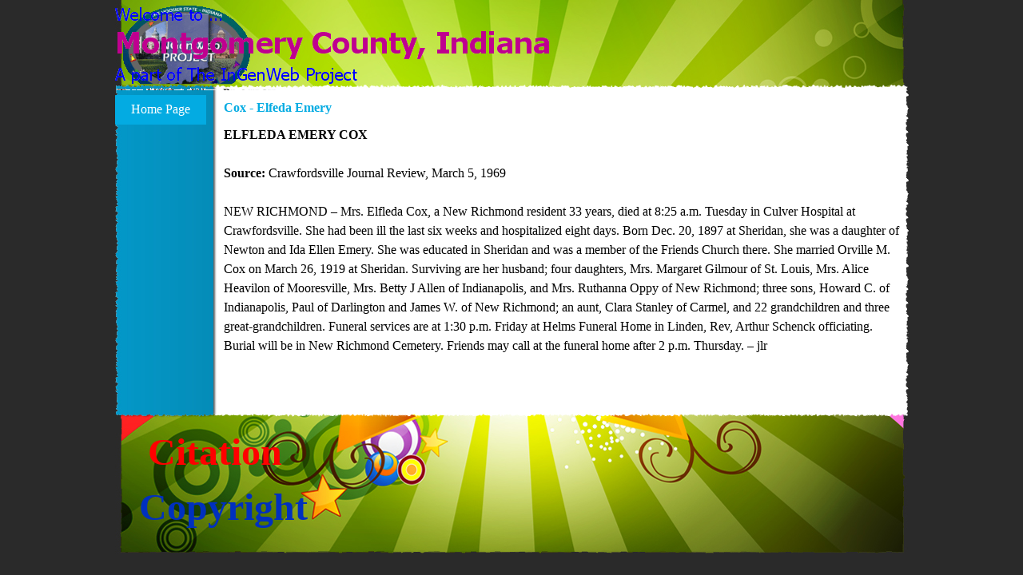

--- FILE ---
content_type: text/html
request_url: http://ingenweb.org/inmontgomery/obits%20cooper_coz/cox---elfeda-emery-.html
body_size: 14264
content:
<!DOCTYPE html><!-- HTML5 -->
<html prefix="og: http://ogp.me/ns#" lang="en-GB" dir="ltr">
	<head>
		<title>Cox - Elfeda Emery  - Montgomery InGenWeb Project</title>
		<meta charset="utf-8" />
		<!--[if IE]><meta http-equiv="ImageToolbar" content="False" /><![endif]-->
		<meta name="author" content="Karen Bazzani Zach" />
		<meta name="generator" content="Incomedia WebSite X5 Pro 2025.2.5 - www.websitex5.com" />
		<meta property="og:locale" content="en" />
		<meta property="og:type" content="website" />
		<meta property="og:url" content="http://localhost/cox---elfeda-emery-.html" />
		<meta property="og:title" content="Cox - Elfeda Emery " />
		<meta property="og:site_name" content="Montgomery InGenWeb Project" />
		<meta name="viewport" content="width=device-width, initial-scale=1" />
		
		<link rel="stylesheet" href="style/reset.css?2025-2-5-0" media="screen,print" />
		<link rel="stylesheet" href="style/print.css?2025-2-5-0" media="print" />
		<link rel="stylesheet" href="style/style.css?2025-2-5-0" media="screen,print" />
		<link rel="stylesheet" href="style/template.css?2025-2-5-0" media="screen" />
		<link rel="stylesheet" href="pcss/cox---elfeda-emery-.css?2025-2-5-0-638867974526043522" media="screen,print" />
		<script src="res/jquery.js?2025-2-5-0"></script>
		<script src="res/x5engine.js?2025-2-5-0" data-files-version="2025-2-5-0"></script>
		<script>
			window.onload = function(){ checkBrowserCompatibility('Your browser does not support the features necessary to display this website.','Your browser may not support the features necessary to display this website.','[1]Update your browser[/1] or [2]continue without updating[/2].','http://outdatedbrowser.com/'); };
			x5engine.utils.currentPagePath = 'cox---elfeda-emery-.html';
			x5engine.boot.push(function () { x5engine.imPageToTop.initializeButton({}); });
		</script>
		
	</head>
	<body>
		<div id="imPageExtContainer">
			<div id="imPageIntContainer">
				<a class="screen-reader-only-even-focused" href="#imGoToCont" title="Skip the main menu">Go to content</a>
				<div id="imHeaderBg"></div>
				<div id="imPage">
					<header id="imHeader">
						<h1 class="imHidden">Cox - Elfeda Emery  - Montgomery InGenWeb Project</h1>
						<div id="imHeaderObjects"><div id="imHeader_imObjectGallery_01_wrapper" class="template-object-wrapper"><div id="imHeader_imObjectGallery_01"><div id="imObjectGalleryContainer_1"></div></div><script>var imHeader_imObjectGallery_01_settings = {'target': '#imHeader_imObjectGallery_01','backgroundColor': 'transparent','description': { 'fontSize': '9pt','fontFamily': 'Tahoma','fontStyle': 'normal','fontWeight': 'normal'},'autoplay': true,'thumbs': { 'position': 'none', 'number': 4 },'controlBar': { 'show': false, 'color': 'rgba(20, 20, 20, 1)' },'random': false,'fullScreen': false,'slideshow': { 'active': true, buttonPrev: { url: 'gallery/b01_l.png', x: -12, y: 0, width: 24, height: 37 }, buttonNext: { url: 'gallery/b01_r.png', x: -12, y: 0, width: 24, height: 37 }, nextPrevMode: 'none'},'media': [{'type': 'image','width': 203,'height': 116,'url': 'gallery/usgenweba2wm.gif','onclick': function () { x5engine.imShowBox({ media:[{type: 'iframe', url: 'https://usgenweb.org/index.html', width: 1920, height: 1080, description: ''}]}, 0, this); },'autoplayTime': 5000,'effect': 'none'}]};var dataimHeader_imObjectGallery_01 = null;function loadimHeader_imObjectGallery_01() {var startIndex = 0;if(!!dataimHeader_imObjectGallery_01) {imHeader_imObjectGallery_01_settings.startFrom = dataimHeader_imObjectGallery_01.currentItemIndex();}var w = 0;var h = 0;w = $('#imHeader_imObjectGallery_01').width();w = w + (0);var wImageMax = 203;wImageMax = wImageMax + (0);w  = Math.min(w, 203);h = w * 600 / 800;imHeader_imObjectGallery_01_settings.width = w;imHeader_imObjectGallery_01_settings.height = h;dataimHeader_imObjectGallery_01 = x5engine.gallery(imHeader_imObjectGallery_01_settings);}x5engine.boot.push(function() {var imHeader_imObjectGallery_01_resizeTo = null,imHeader_imObjectGallery_01_width = 0,isFirstTime = true;loadimHeader_imObjectGallery_01();x5engine.utils.onElementResize(document.getElementById('imHeader_imObjectGallery_01').parentNode, function (rect, target) {if (imHeader_imObjectGallery_01_width == rect.width) {return;}imHeader_imObjectGallery_01_width = rect.width;if (!!imHeader_imObjectGallery_01_resizeTo) {clearTimeout(imHeader_imObjectGallery_01_resizeTo);}imHeader_imObjectGallery_01_resizeTo = setTimeout(function() {if(!isFirstTime) {loadimHeader_imObjectGallery_01();}else {isFirstTime = false;}}, 50);});});</script></div><div id="imHeader_imObjectImage_02_wrapper" class="template-object-wrapper"><div id="imHeader_imObjectImage_02"><div id="imHeader_imObjectImage_02_container"><a href="http://ingenweb.org/index.html" onclick="return x5engine.imShowBox({ media:[{type: 'iframe', url: 'http://ingenweb.org/index.html', width: 1920, height: 1080, description: ''}]}, 0, this);"><img src="images/ingenlogo2mdc.gif"  width="179" height="134" />
</a></div></div></div><div id="imHeader_imObjectImage_03_wrapper" class="template-object-wrapper"><div id="imHeader_imObjectImage_03"><div id="imHeader_imObjectImage_03_container"><img src="images/8E8022F131B4A054FBF996025169A6E9.png"  width="142" height="25" />
</div></div></div><div id="imHeader_imObjectImage_04_wrapper" class="template-object-wrapper"><div id="imHeader_imObjectImage_04"><div id="imHeader_imObjectImage_04_container"><img src="images/27D9296D05CD3C76EB68826753398B13.png"  width="545" height="45" />
</div></div></div><div id="imHeader_imObjectImage_05_wrapper" class="template-object-wrapper"><div id="imHeader_imObjectImage_05"><div id="imHeader_imObjectImage_05_container"><img src="images/4F2EB0201965462E73B3F7F4FB1E4722.png"  width="303" height="25" />
</div></div></div><div id="imHeader_imMenuObject_06_wrapper" class="template-object-wrapper"><!-- UNSEARCHABLE --><a id="imHeader_imMenuObject_06_skip_menu" href="#imHeader_imMenuObject_06_after_menu" class="screen-reader-only-even-focused">Skip menu</a><div id="imHeader_imMenuObject_06"><nav id="imHeader_imMenuObject_06_container"><button type="button" class="clear-button-style hamburger-button hamburger-component" aria-label="Show menu"><span class="hamburger-bar"></span><span class="hamburger-bar"></span><span class="hamburger-bar"></span></button><div class="hamburger-menu-background-container hamburger-component">
	<div class="hamburger-menu-background menu-mobile menu-mobile-animated hidden">
		<button type="button" class="clear-button-style hamburger-menu-close-button" aria-label="Close"><span aria-hidden="true">&times;</span></button>
	</div>
</div>
<ul class="menu-mobile-animated hidden">
	<li class=" imPage" data-link-paths=",/index.html,/">
<div class="label-wrapper">
<div class="label-inner-wrapper">
		<a class="label" href="index.html">
Home Page		</a>
</div>
</div>
	</li></ul></nav></div><a id="imHeader_imMenuObject_06_after_menu" class="screen-reader-only-even-focused"></a><!-- UNSEARCHABLE END --><script>
var imHeader_imMenuObject_06_settings = {
	'menuId': 'imHeader_imMenuObject_06',
	'responsiveMenuEffect': 'slide',
	'responsiveMenuLevelOpenEvent': 'mouseover',
	'animationDuration': 1000,
}
x5engine.boot.push(function(){x5engine.initMenu(imHeader_imMenuObject_06_settings)});
$(function () {
    $('#imHeader_imMenuObject_06_container ul li').not('.imMnMnSeparator').each(function () {
        $(this).on('mouseenter', function (evt) {
            if (!evt.originalEvent) {
                evt.stopImmediatePropagation();
                evt.preventDefault();
                return;
            }
        });
    });
});
$(function () {$('#imHeader_imMenuObject_06_container ul li').not('.imMnMnSeparator').each(function () {    var $this = $(this), timeout = 0;    $this.on('mouseenter', function () {        if($(this).parents('#imHeader_imMenuObject_06_container-menu-opened').length > 0) return;         clearTimeout(timeout);        setTimeout(function () { $this.children('ul, .multiple-column').stop(false, false).fadeIn(); }, 250);    }).on('mouseleave', function () {        if($(this).parents('#imHeader_imMenuObject_06_container-menu-opened').length > 0) return;         timeout = setTimeout(function () { $this.children('ul, .multiple-column').stop(false, false).fadeOut(); }, 250);    });});});

</script>
</div></div>
					</header>
					<div id="imStickyBarContainer">
						<div id="imStickyBarGraphics"></div>
						<div id="imStickyBar">
							<div id="imStickyBarObjects"></div>
						</div>
					</div>
					<div id="imSideBar">
						<div id="imSideBarObjects"><div id="imSideBar_imMenuObject_01_wrapper" class="template-object-wrapper"><!-- UNSEARCHABLE --><a id="imSideBar_imMenuObject_01_skip_menu" href="#imSideBar_imMenuObject_01_after_menu" class="screen-reader-only-even-focused">Skip menu</a><div id="imSideBar_imMenuObject_01"><nav id="imSideBar_imMenuObject_01_container"><button type="button" class="clear-button-style hamburger-button hamburger-component" aria-label="Show menu"><span class="hamburger-bar"></span><span class="hamburger-bar"></span><span class="hamburger-bar"></span></button><div class="hamburger-menu-background-container hamburger-component">
	<div class="hamburger-menu-background menu-mobile menu-mobile-animated hidden">
		<button type="button" class="clear-button-style hamburger-menu-close-button" aria-label="Close"><span aria-hidden="true">&times;</span></button>
	</div>
</div>
<ul class="menu-mobile-animated hidden">
	<li class=" imPage" data-link-paths=",/index.html,/">
<div class="label-wrapper">
<div class="label-inner-wrapper">
		<a class="label" href="index.html">
Home Page		</a>
</div>
</div>
	</li></ul></nav></div><a id="imSideBar_imMenuObject_01_after_menu" class="screen-reader-only-even-focused"></a><!-- UNSEARCHABLE END --><script>
var imSideBar_imMenuObject_01_settings = {
	'menuId': 'imSideBar_imMenuObject_01',
	'responsiveMenuEffect': 'slide',
	'responsiveMenuLevelOpenEvent': 'mouseover',
	'animationDuration': 1000,
}
x5engine.boot.push(function(){x5engine.initMenu(imSideBar_imMenuObject_01_settings)});
$(function () {
    $('#imSideBar_imMenuObject_01_container ul li').not('.imMnMnSeparator').each(function () {
        $(this).on('mouseenter', function (evt) {
            if (!evt.originalEvent) {
                evt.stopImmediatePropagation();
                evt.preventDefault();
                return;
            }
        });
    });
});
$(function () {$('#imSideBar_imMenuObject_01_container ul li').not('.imMnMnSeparator').each(function () {    var $this = $(this), timeout = 0;    $this.on('mouseenter', function () {        if($(this).parents('#imSideBar_imMenuObject_01_container-menu-opened').length > 0) return;         clearTimeout(timeout);        setTimeout(function () { $this.children('ul, .multiple-column').stop(false, false).fadeIn(); }, 250);    }).on('mouseleave', function () {        if($(this).parents('#imSideBar_imMenuObject_01_container-menu-opened').length > 0) return;         timeout = setTimeout(function () { $this.children('ul, .multiple-column').stop(false, false).fadeOut(); }, 250);    });});});

</script>
</div></div>
					</div>
					<div id="imContentGraphics"></div>
					<main id="imContent">
						<a id="imGoToCont"></a>
						<header>
							<h2 id="imPgTitle">Cox - Elfeda Emery </h2>
						</header>
						<div id="imPageRow_1" class="imPageRow">
						
						</div>
						<div id="imCell_1" class=""> <div id="imCellStyleGraphics_1" ></div><div id="imCellStyleBorders_1"></div><div id="imTextObject_2823_01">
							<div data-index="0"  class="text-tab-content grid-prop current-tab "  id="imTextObject_2823_01_tab0" style="opacity: 1; " role="tabpanel" tabindex="0">
								<div class="text-inner">
									<span class="fs12lh1-5"><b>ELFLEDA EMERY COX</b></span><div><span class="fs12lh1-5"><b><br></b></span></div><div><span class="fs12lh1-5"><b>Source:</b></span> Crawfordsville Journal Review, March 5, 1969</div><div><br></div><div>NEW RICHMOND – Mrs. Elfleda Cox, a New Richmond resident 33 years, died at 8:25 a.m. Tuesday in Culver Hospital at Crawfordsville. She had been ill the last six weeks and hospitalized eight days. Born Dec. 20, 1897 at Sheridan, she was a daughter of Newton and Ida Ellen Emery. She was educated in Sheridan and was a member of the Friends Church there. She married Orville M. Cox on March 26, 1919 at Sheridan. Surviving are her husband; four daughters, Mrs. Margaret Gilmour of St. Louis, Mrs. Alice Heavilon of Mooresville, Mrs. Betty J Allen of Indianapolis, and Mrs. Ruthanna Oppy of New Richmond; three sons, Howard C. of Indianapolis, Paul of Darlington and James W. of New Richmond; an aunt, Clara Stanley of Carmel, and 22 grandchildren and three great-grandchildren. Funeral services are at 1:30 p.m. Friday at Helms Funeral Home in Linden, Rev, Arthur Schenck officiating. Burial will be in New Richmond Cemetery. Friends may call at the funeral home after 2 p.m. Thursday. – jlr</div>
								</div>
							</div>
						
						</div>
						</div><div id="imPageRow_2" class="imPageRow">
						
						</div>
						
					</main>
					<div id="imFooterBg"></div>
					<footer id="imFooter">
						<div id="imFooterObjects"><div id="imFooter_imObjectTitle_01_wrapper" class="template-object-wrapper"><div id="imFooter_imObjectTitle_01"><span id ="imFooter_imObjectTitle_01_text" ><a href="http://ingenweb.org/inmontgomery/citation.html" target="_blank">Citation</a></span></div></div><div id="imFooter_imObjectTitle_02_wrapper" class="template-object-wrapper"><div id="imFooter_imObjectTitle_02"><span id ="imFooter_imObjectTitle_02_text" ><a href="http://ingenweb.org/inmontgomery/copyright.html" target="_blank">Copyright</a></span></div></div></div>
					</footer>
				</div>
				<span class="screen-reader-only-even-focused" style="bottom: 0;"><a href="#imGoToCont" title="Read this page again">Back to content</a></span>
			</div>
		</div>
		
		<noscript class="imNoScript"><div class="alert alert-red">To use this website you must enable JavaScript.</div></noscript>
	</body>
</html>


--- FILE ---
content_type: text/css
request_url: http://ingenweb.org/inmontgomery/obits%20cooper_coz/pcss/cox---elfeda-emery-.css?2025-2-5-0-638867974526043522
body_size: 139955
content:
#imPage { display: grid; grid-template-columns: minmax(0, 1fr) 130px 863px minmax(0, 1fr); grid-template-rows: 114px auto 199px; }
#imHeader { display: block; grid-column: 2 / 4; grid-row: 1 / 2; }
#imFooter { display: block; grid-column: 2 / 4; grid-row: 3 / 4; }
#imSideBar { display: block; grid-column: 2 / 3; grid-row: 2 / 3; }
#imContent { display: block; grid-column: 1 / 5; grid-row: 2 / 3; }
#imContentGraphics { display: block; grid-column: 3 / 4; grid-row: 2 / 3; }
@media (max-width: 992.9px) and (min-width: 720.0px) {
	#imPage { display: grid; grid-template-columns: minmax(0, 1fr) 720px minmax(0, 1fr); grid-template-rows: 84px auto 235px; }
	#imHeader { display: block; grid-column: 2 / 3; grid-row: 1 / 2; }
	#imFooter { display: block; grid-column: 2 / 3; grid-row: 3 / 4; }
	#imSideBar { display: none; }
	#imContent { display: block; grid-column: 1 / 4; grid-row: 2 / 3; }
	#imContentGraphics { display: block; grid-column: 2 / 3; grid-row: 2 / 3; }
	
}
@media (max-width: 719.9px) and (min-width: 480.0px) {
	#imPage { display: grid; grid-template-columns: minmax(0, 1fr) 480px minmax(0, 1fr); grid-template-rows: 84px auto 235px; }
	#imHeader { display: block; grid-column: 2 / 3; grid-row: 1 / 2; }
	#imFooter { display: block; grid-column: 2 / 3; grid-row: 3 / 4; }
	#imSideBar { display: none; }
	#imContent { display: block; grid-column: 1 / 4; grid-row: 2 / 3; }
	#imContentGraphics { display: block; grid-column: 2 / 3; grid-row: 2 / 3; }
	
}
@media (max-width: 479.9px)  {
	#imPage { display: grid; grid-template-columns: 0 minmax(0, 1fr) 0; grid-template-rows: 84px auto 235px; }
	#imHeader { display: block; grid-column: 2 / 3; grid-row: 1 / 2; }
	#imFooter { display: block; grid-column: 2 / 3; grid-row: 3 / 4; }
	#imSideBar { display: none; }
	#imContent { display: block; grid-column: 1 / 4; grid-row: 2 / 3; }
	#imContentGraphics { display: block; grid-column: 2 / 3; grid-row: 2 / 3; }
	
}
#imContent { display: grid; grid-template-columns: minmax(0, 1fr) 130px 35.75px 35.75px 35.75px 35.75px 35.75px 35.75px 35.75px 35.75px 35.75px 35.75px 35.75px 35.75px 35.75px 35.75px 35.75px 35.75px 35.75px 35.75px 35.75px 35.75px 35.75px 35.75px 35.75px 35.75px minmax(0, 1fr); grid-template-rows: auto auto auto; }
#imContent > header { display: block; grid-column: 3 / 27; grid-row: 1 / 2; }
#imGoToCont { display: block; grid-column: 3 / 4; grid-row: 1 / 2; }
#imCell_1 { display: grid; grid-column: 3 / 27; grid-row: 2 / 3; }
#imPageRow_1 { display: block; grid-column: 3 / 27; grid-row: 2 / 3; }
#imPageRow_2 { display: none; }
@media (max-width: 992.9px) and (min-width: 720.0px) {
	#imContent { display: grid; grid-template-columns: minmax(0, 1fr) 29.5px 29.5px 29.5px 29.5px 29.5px 29.5px 29.5px 29.5px 29.5px 29.5px 29.5px 29.5px 29.5px 29.5px 29.5px 29.5px 29.5px 29.5px 29.5px 29.5px 29.5px 29.5px 29.5px 29.5px minmax(0, 1fr); grid-template-rows: auto auto auto; }
	#imContent > header { display: block; grid-column: 2 / 26; grid-row: 1 / 2; }
	#imGoToCont { display: block; grid-column: 2 / 3; grid-row: 1 / 2; }
	#imCell_1 { display: grid; grid-column: 2 / 26; grid-row: 2 / 3; }
	#imPageRow_1 { display: block; grid-column: 2 / 26; grid-row: 2 / 3; }
	#imPageRow_2 { display: none; }
	
}
@media (max-width: 719.9px) and (min-width: 480.0px) {
	#imContent { display: grid; grid-template-columns: minmax(0, 1fr) 19.5px 19.5px 19.5px 19.5px 19.5px 19.5px 19.5px 19.5px 19.5px 19.5px 19.5px 19.5px 19.5px 19.5px 19.5px 19.5px 19.5px 19.5px 19.5px 19.5px 19.5px 19.5px 19.5px 19.5px minmax(0, 1fr); grid-template-rows: auto auto auto; }
	#imContent > header { display: block; grid-column: 2 / 26; grid-row: 1 / 2; }
	#imGoToCont { display: block; grid-column: 2 / 3; grid-row: 1 / 2; }
	#imCell_1 { display: grid; grid-column: 2 / 26; grid-row: 2 / 3; }
	#imPageRow_1 { display: block; grid-column: 2 / 26; grid-row: 2 / 3; }
	#imPageRow_2 { display: none; }
	
}
@media (max-width: 479.9px)  {
	#imContent { display: grid; grid-template-columns: 0 minmax(0, 1fr) minmax(0, 1fr) minmax(0, 1fr) minmax(0, 1fr) minmax(0, 1fr) minmax(0, 1fr) minmax(0, 1fr) minmax(0, 1fr) minmax(0, 1fr) minmax(0, 1fr) minmax(0, 1fr) minmax(0, 1fr) minmax(0, 1fr) minmax(0, 1fr) minmax(0, 1fr) minmax(0, 1fr) minmax(0, 1fr) minmax(0, 1fr) minmax(0, 1fr) minmax(0, 1fr) minmax(0, 1fr) minmax(0, 1fr) minmax(0, 1fr) minmax(0, 1fr) 0; grid-template-rows: auto auto; }
	#imContent > header { display: block; grid-column: 2 / 26; grid-row: 1 / 2; }
	#imGoToCont { display: block; grid-column: 2 / 3; grid-row: 1 / 2; }
	#imCell_1 { display: grid; grid-column: 2 / 26; grid-row: 2 / 3; }
	#imPageRow_1 { display: block; grid-column: 2 / 26; grid-row: 2 / 3; }
	#imPageRow_2 { display: none; }
	
}
h2#imPgTitle { position: relative; float: left; float: inline-start; }
#imHeader_imCell_1 { grid-template-columns: 100%; position: relative; box-sizing: border-box; }
#imHeader_imObjectGallery_01 { position: relative; max-width: 100%; box-sizing: border-box; z-index: 3; }
#imHeader_imCellStyleGraphics_1 { grid-row: 1 / -1; grid-column: 1 / -1; background-color: transparent;  }
#imHeader_imCellStyleBorders_1 { grid-row: 1 / -1; grid-column: 1 / -1; z-index: 2; }

#imHeader_imObjectGallery_01 { width: 100%; max-width: 100%; }
#imHeader_imObjectGallery_01 { overflow: hidden; }
#imHeader_imObjectGallery_01 > div { margin: 0 auto; }
#imHeader_imObjectGallery_01 a:link, #imContent #imHeader_imObjectGallery_01 a:hover, #imContent #imHeader_imObjectGallery_01 a:visited, #imContent #imHeader_imObjectGallery_01 a:active { border: none; background-color: transparent; text-decoration: none; }
#imHeader_imCell_2 { grid-template-columns: 100%; position: relative; box-sizing: border-box; }
#imHeader_imObjectImage_02 { position: relative; max-width: 100%; box-sizing: border-box; z-index: 3; }
#imHeader_imCellStyleGraphics_2 { grid-row: 1 / -1; grid-column: 1 / -1; background-color: transparent;  }
#imHeader_imCellStyleBorders_2 { grid-row: 1 / -1; grid-column: 1 / -1; z-index: 2; }

#imHeader_imObjectImage_02 { vertical-align: top; margin-top: 0px; margin-bottom: 0px; margin-inline-start: auto; margin-inline-end: auto; }
#imHeader_imObjectImage_02 #imHeader_imObjectImage_02_container img { width: 100%; height: auto; vertical-align: top; }#imHeader_imCell_3 { grid-template-columns: 100%; position: relative; box-sizing: border-box; }
#imHeader_imObjectImage_03 { position: relative; max-width: 100%; box-sizing: border-box; z-index: 3; }
#imHeader_imCellStyleGraphics_3 { grid-row: 1 / -1; grid-column: 1 / -1; background-color: transparent;  }
#imHeader_imCellStyleBorders_3 { grid-row: 1 / -1; grid-column: 1 / -1; z-index: 2; }

#imHeader_imObjectImage_03 { vertical-align: top; margin-top: 0px; margin-bottom: 0px; margin-inline-start: auto; margin-inline-end: auto; }
#imHeader_imObjectImage_03 #imHeader_imObjectImage_03_container img { width: 100%; height: auto; vertical-align: top; }#imHeader_imCell_4 { grid-template-columns: 100%; position: relative; box-sizing: border-box; }
#imHeader_imObjectImage_04 { position: relative; max-width: 100%; box-sizing: border-box; z-index: 3; }
#imHeader_imCellStyleGraphics_4 { grid-row: 1 / -1; grid-column: 1 / -1; background-color: transparent;  }
#imHeader_imCellStyleBorders_4 { grid-row: 1 / -1; grid-column: 1 / -1; z-index: 2; }

#imHeader_imObjectImage_04 { vertical-align: top; margin-top: 0px; margin-bottom: 0px; margin-inline-start: auto; margin-inline-end: auto; }
#imHeader_imObjectImage_04 #imHeader_imObjectImage_04_container img { width: 100%; height: auto; vertical-align: top; }#imHeader_imCell_5 { grid-template-columns: 100%; position: relative; box-sizing: border-box; }
#imHeader_imObjectImage_05 { position: relative; max-width: 100%; box-sizing: border-box; z-index: 3; }
#imHeader_imCellStyleGraphics_5 { grid-row: 1 / -1; grid-column: 1 / -1; background-color: transparent;  }
#imHeader_imCellStyleBorders_5 { grid-row: 1 / -1; grid-column: 1 / -1; z-index: 2; }

#imHeader_imObjectImage_05 { vertical-align: top; margin-top: 0px; margin-bottom: 0px; margin-inline-start: auto; margin-inline-end: auto; }
#imHeader_imObjectImage_05 #imHeader_imObjectImage_05_container img { width: 100%; height: auto; vertical-align: top; }#imHeader_imCell_6 { grid-template-columns: 100%; position: relative; box-sizing: border-box; }
#imHeader_imMenuObject_06 { position: relative; max-width: 100%; box-sizing: border-box; z-index: 103; }
#imHeader_imCellStyleGraphics_6 { grid-row: 1 / -1; grid-column: 1 / -1; background-color: transparent;  }
#imHeader_imCellStyleBorders_6 { grid-row: 1 / -1; grid-column: 1 / -1; z-index: 102; }

.label-wrapper .menu-item-icon {
max-height: 100%; position: absolute; top: 0; bottom: 0; inset-inline-start: 3px; margin: auto; z-index: 0; 
}
.im-menu-opened #imStickyBarContainer, .im-menu-opened #imPageToTop { visibility: hidden !important; }
#imFooter_imCell_1 { grid-template-columns: 100%; position: relative; box-sizing: border-box; }
#imFooter_imObjectTitle_01 { position: relative; max-width: 100%; box-sizing: border-box; z-index: 3; }
#imFooter_imCellStyleGraphics_1 { grid-row: 1 / -1; grid-column: 1 / -1; background-color: transparent;  }
#imFooter_imCellStyleBorders_1 { grid-row: 1 / -1; grid-column: 1 / -1; z-index: 2; }

#imFooter_imObjectTitle_01 {margin: 0px; text-align: center;}
#imFooter_imObjectTitle_01_text {font: normal normal bold 36pt 'Tahoma';  padding: 0px; background-color: transparent; position: relative; display: inline-block; }
#imFooter_imObjectTitle_01_text,
#imFooter_imObjectTitle_01_text a { color: rgba(255, 0, 0, 1); overflow-wrap: break-word; max-width: 100%;white-space: pre-wrap; }
#imFooter_imObjectTitle_01_text a{ text-decoration: none; }
#imFooter_imCell_2 { grid-template-columns: 100%; position: relative; box-sizing: border-box; }
#imFooter_imObjectTitle_02 { position: relative; max-width: 100%; box-sizing: border-box; z-index: 3; }
#imFooter_imCellStyleGraphics_2 { grid-row: 1 / -1; grid-column: 1 / -1; background-color: transparent;  }
#imFooter_imCellStyleBorders_2 { grid-row: 1 / -1; grid-column: 1 / -1; z-index: 2; }

#imFooter_imObjectTitle_02 {margin: 0px; text-align: center;}
#imFooter_imObjectTitle_02_text {font: normal normal bold 36pt 'Tahoma';  padding: 0px; background-color: transparent; position: relative; display: inline-block; }
#imFooter_imObjectTitle_02_text,
#imFooter_imObjectTitle_02_text a { color: rgba(0, 48, 191, 1); overflow-wrap: break-word; max-width: 100%;white-space: pre-wrap; }
#imFooter_imObjectTitle_02_text a{ text-decoration: none; }
#imSideBar_imCell_1 { grid-template-columns: 100%; position: relative; box-sizing: border-box; }
#imSideBar_imMenuObject_01 { position: relative; max-width: 100%; box-sizing: border-box; z-index: 103; }
#imSideBar_imCellStyleGraphics_1 { grid-row: 1 / -1; grid-column: 1 / -1; background-color: transparent;  }
#imSideBar_imCellStyleBorders_1 { grid-row: 1 / -1; grid-column: 1 / -1; z-index: 102; }

.label-wrapper .menu-item-icon {
max-height: 100%; position: absolute; top: 0; bottom: 0; inset-inline-start: 3px; margin: auto; z-index: 0; 
}
.im-menu-opened #imStickyBarContainer, .im-menu-opened #imPageToTop { visibility: hidden !important; }
.imPageRow { position: relative;  }
#imCell_1 { grid-template-columns: 100%; position: relative; box-sizing: border-box; }
#imTextObject_2823_01 { position: relative; align-self: start; justify-self: center; max-width: 100%; box-sizing: border-box; z-index: 3; }
#imCellStyleGraphics_1 { grid-row: 1 / -1; grid-column: 1 / -1; background-color: transparent;  }
#imCellStyleBorders_1 { grid-row: 1 / -1; grid-column: 1 / -1; z-index: 2; }

#imTextObject_2823_01 { width: 100%; }
#imTextObject_2823_01 { font-style: normal; font-weight: normal; line-height: 24px; }
#imTextObject_2823_01_tab0 div { line-height: 24px; }
#imTextObject_2823_01_tab0 .imHeading1 { line-height: 24px; }
#imTextObject_2823_01_tab0 .imHeading2 { line-height: 24px; }
#imTextObject_2823_01_tab0 .imHeading3 { line-height: 24px; }
#imTextObject_2823_01_tab0 .imHeading4 { line-height: 24px; }
#imTextObject_2823_01_tab0 .imHeading5 { line-height: 24px; }
#imTextObject_2823_01_tab0 .imHeading6 { line-height: 24px; }
#imTextObject_2823_01_tab0 ul { list-style: disc; margin: 0; padding: 0; overflow: hidden; }
#imTextObject_2823_01_tab0 ul ul { list-style: square; padding-block: 0px; padding-inline: 20px 0px; }
#imTextObject_2823_01_tab0 ul ul ul { list-style: circle; }
#imTextObject_2823_01_tab0 ul li, ol li { margin-block: 0px; margin-inline: 40px 0px; padding: 0px; }
#imTextObject_2823_01_tab0 ol { list-style: decimal; margin: 0; padding: 0; }
#imTextObject_2823_01_tab0 ol ol { list-style: lower-alpha; padding-block: 0px; padding-inline: 20px 0px; }
#imTextObject_2823_01_tab0 blockquote { margin-block: 0px; margin-inline: 15px 0px; padding: 0; border: none; }
#imTextObject_2823_01_tab0 table { border: none; padding: 0; border-collapse: collapse; }
#imTextObject_2823_01_tab0 table td { border: 1px solid black; word-wrap: break-word; padding: 4px 3px; margin: 0; vertical-align: middle; }
#imTextObject_2823_01_tab0 p { margin: 0; padding: 0; }
#imTextObject_2823_01_tab0 .inline-block { display: inline-block; }
#imTextObject_2823_01_tab0 sup { vertical-align: super; font-size: smaller; }
#imTextObject_2823_01_tab0 sub { vertical-align: sub; font-size: smaller; }
#imTextObject_2823_01_tab0 img { border: none; margin: 0; vertical-align: text-bottom;}
#imTextObject_2823_01_tab0 .fleft { float: left; float: inline-start; vertical-align: baseline;}
#imTextObject_2823_01_tab0 .fright { float: right; float: inline-end; vertical-align: baseline;}
#imTextObject_2823_01_tab0 img.fleft { margin-inline-end: 15px; }
#imTextObject_2823_01_tab0 img.fright { margin-inline-start: 15px; }
#imTextObject_2823_01_tab0 .imTALeft { text-align: start; }
#imTextObject_2823_01_tab0 .imTARight { text-align: end; }
#imTextObject_2823_01_tab0 .imTACenter { text-align: center; }
#imTextObject_2823_01_tab0 .imTAJustify { text-align: justify; }
#imTextObject_2823_01_tab0 .imUl { text-decoration: underline; }
#imTextObject_2823_01_tab0 .imStrike { text-decoration: line-through; }
#imTextObject_2823_01_tab0 .imUlStrike { text-decoration: underline line-through; }
#imTextObject_2823_01_tab0 .imVt { vertical-align: top; }
#imTextObject_2823_01_tab0 .imVc { vertical-align: middle; }
#imTextObject_2823_01_tab0 .imVb { vertical-align: bottom; }
#imTextObject_2823_01_tab0 hr { border: solid; border-block-width: 1px 0px; border-inline-width: 0px; }
#imTextObject_2823_01_tab0 .fs12lh1-5 { vertical-align: baseline; font-size: 12pt; line-height: 24px; }
#imTextObject_2823_01 .text-container {width: 100%;}#imTextObject_2823_01 .text-container {margin: 0 auto; position: relative;overflow: hidden; display: grid; grid-template-rows: 1fr; grid-template-columns: 1fr; background-color: rgba(255, 255, 255, 1); border-style: solid;border-color: rgba(169, 169, 169, 1); }
#imTextObject_2823_01 .text-container .grid-prop.current-tab {z-index: 1; opacity: 1;  }
#imTextObject_2823_01 .text-container .grid-prop {grid-area: 1 / 1 / 2 / 2; opacity: 0; box-sizing: border-box; position: relative;  }
#imTextObject_2823_01 .text-container .text-tab-content.detach {position: absolute; top: 0; inset-inline-start: 0px; width: 100%; display: none; }
@media (min-width: 993.0px) {
	#imContent { padding-inline-start: 0px; padding-inline-end: 5px; }
	.imPageRow { margin-inline-end: -5px; }
	#imPgTitle { width: 844px; margin-inline-start: 6px; margin-inline-end: 6px; }
	#imCell_1 { padding-top: 3px; padding-bottom: 3px; padding-inline-start: 3px; padding-inline-end: 3px; }
	#imCell_1 { grid-template-rows: [row-content] auto ; }
	#imTextObject_2823_01 { padding-top: 3px; padding-bottom: 3px; padding-inline-start: 3px; padding-inline-end: 3px; grid-row: row-content / span 1; grid-column: 1 / -1; }
	#imCellStyleBorders_1 {  border-top: 0; border-bottom: 0; border-inline-start-width: 0px;  border-inline-end-width: 0px;  }
	#imTextObject_2823_01 .text-container {border-block-width: 0px 1px; border-inline-width: 1px; box-sizing: border-box;width: 100%;}
	
}

@media (max-width: 992.9px) and (min-width: 720.0px) {
	#imContent { padding-inline-start: 7px; padding-inline-end: 5px; }
	.imPageRow { margin-inline-start: -7px; margin-inline-end: -5px; }
	#imPgTitle { width: 694px; margin-inline-start: 6px; margin-inline-end: 6px; }
	#imCell_1 { padding-top: 3px; padding-bottom: 3px; padding-inline-start: 2px; padding-inline-end: 2px; }
	#imCell_1 { grid-template-rows: [row-content] auto ; }
	#imTextObject_2823_01 { padding-top: 3px; padding-bottom: 3px; padding-inline-start: 3px; padding-inline-end: 3px; grid-row: row-content / span 1; grid-column: 1 / -1; }
	#imCellStyleBorders_1 {  border-top: 0; border-bottom: 0; border-inline-start-width: 0px;  border-inline-end-width: 0px;  }
	#imTextObject_2823_01 .text-container {border-block-width: 0px 1px; border-inline-width: 1px; box-sizing: border-box;width: 100%;}
	
}

@media (max-width: 719.9px) and (min-width: 480.0px) {
	#imContent { padding-inline-start: 7px; padding-inline-end: 5px; }
	.imPageRow { margin-inline-start: -7px; margin-inline-end: -5px; }
	#imPgTitle { width: 454px; margin-inline-start: 6px; margin-inline-end: 6px; }
	#imCell_1 { padding-top: 3px; padding-bottom: 3px; padding-inline-start: 2px; padding-inline-end: 2px; }
	#imCell_1 { grid-template-rows: [row-content] auto ; }
	#imTextObject_2823_01 { padding-top: 3px; padding-bottom: 3px; padding-inline-start: 3px; padding-inline-end: 3px; grid-row: row-content / span 1; grid-column: 1 / -1; }
	#imCellStyleBorders_1 {  border-top: 0; border-bottom: 0; border-inline-start-width: 0px;  border-inline-end-width: 0px;  }
	#imTextObject_2823_01 .text-container {border-block-width: 0px 1px; border-inline-width: 1px; box-sizing: border-box;width: 100%;}
	
}

@media (max-width: 479.9px)  {
	#imPgTitle { width: 100%; margin-inline-start: 0px; margin-inline-end: 0px; }
	#imCell_1 { padding-top: 3px; padding-bottom: 3px; padding-inline-start: 5px; padding-inline-end: 5px; }
	#imCell_1 { grid-template-rows: [row-content] auto ; }
	#imTextObject_2823_01 { padding-top: 3px; padding-bottom: 3px; padding-inline-start: 3px; padding-inline-end: 3px; grid-row: row-content / span 1; grid-column: 1 / -1; }
	#imCellStyleGraphics_1 { box-sizing: border-box; }
	#imTextObject_2823_01 .text-container {border-block-width: 0px 1px; border-inline-width: 1px; box-sizing: border-box;width: 100%;}
	
}

@media (min-width: 993.0px) {
	#imHeader_imObjectGallery_01_wrapper { position: absolute; top: -3px; inset-inline-start: 8px; width: 203px; height: 116px; text-align: center; z-index: 1002; overflow: hidden; }
	#imHeader_imCell_1 { padding-top: 0px; padding-bottom: 0px; padding-inline-start: 0px; padding-inline-end: 0px; }
	#imHeader_imCell_1 { grid-template-rows: [row-content] auto ; }
	#imHeader_imObjectGallery_01 { padding-top: 0px; padding-bottom: 0px; padding-inline-start: 0px; padding-inline-end: 0px; grid-row: row-content / span 1; grid-column: 1 / -1; }
	#imHeader_imCellStyleBorders_1 {  border-top: 0; border-bottom: 0; border-inline-start-width: 0px;  border-inline-end-width: 0px;  }
	#imHeader_imObjectImage_02_wrapper { position: absolute; top: -3px; inset-inline-start: 770px; width: 179px; height: 109px; text-align: center; z-index: 1003; overflow: hidden; }
	#imHeader_imObjectImage_02_wrapper img {-webkit-clip-path: inset(0 0 19.259% 0);clip-path: inset(0 0 19.259% 0);}#imHeader_imCell_2 { padding-top: 0px; padding-bottom: 0px; padding-inline-start: 0px; padding-inline-end: 0px; }
	#imHeader_imCell_2 { grid-template-rows: [row-content] auto ; }
	#imHeader_imObjectImage_02 { padding-top: 0px; padding-bottom: 0px; padding-inline-start: 0px; padding-inline-end: 0px; grid-row: row-content / span 1; grid-column: 1 / -1; }
	#imHeader_imCellStyleBorders_2 {  border-top: 0; border-bottom: 0; border-inline-start-width: 0px;  border-inline-end-width: 0px;  }
	#imHeader_imObjectImage_03_wrapper { position: absolute; top: 5px; inset-inline-start: 382px; width: 142px; height: 25px; text-align: center; z-index: 1004; overflow: hidden; }
	#imHeader_imObjectImage_03_wrapper img {-webkit-clip-path: inset(0 0 0% 0);clip-path: inset(0 0 0% 0);}#imHeader_imCell_3 { padding-top: 0px; padding-bottom: 0px; padding-inline-start: 0px; padding-inline-end: 0px; }
	#imHeader_imCell_3 { grid-template-rows: [row-content] auto ; }
	#imHeader_imObjectImage_03 { padding-top: 0px; padding-bottom: 0px; padding-inline-start: 0px; padding-inline-end: 0px; grid-row: row-content / span 1; grid-column: 1 / -1; }
	#imHeader_imCellStyleBorders_3 {  border-top: 0; border-bottom: 0; border-inline-start-width: 0px;  border-inline-end-width: 0px;  }
	#imHeader_imObjectImage_04_wrapper { position: absolute; top: 30px; inset-inline-start: 207px; width: 545px; height: 45px; text-align: center; z-index: 1005; overflow: hidden; }
	#imHeader_imObjectImage_04_wrapper img {-webkit-clip-path: inset(0 0 2.174% 0);clip-path: inset(0 0 2.174% 0);}#imHeader_imCell_4 { padding-top: 0px; padding-bottom: 0px; padding-inline-start: 0px; padding-inline-end: 0px; }
	#imHeader_imCell_4 { grid-template-rows: [row-content] auto ; }
	#imHeader_imObjectImage_04 { padding-top: 0px; padding-bottom: 0px; padding-inline-start: 0px; padding-inline-end: 0px; grid-row: row-content / span 1; grid-column: 1 / -1; }
	#imHeader_imCellStyleBorders_4 {  border-top: 0; border-bottom: 0; border-inline-start-width: 0px;  border-inline-end-width: 0px;  }
	#imHeader_imObjectImage_05_wrapper { position: absolute; top: 80px; inset-inline-start: 325px; width: 303px; height: 25px; text-align: center; z-index: 1006; overflow: hidden; }
	#imHeader_imObjectImage_05_wrapper img {-webkit-clip-path: inset(0 0 0% 0);clip-path: inset(0 0 0% 0);}#imHeader_imCell_5 { padding-top: 0px; padding-bottom: 0px; padding-inline-start: 0px; padding-inline-end: 0px; }
	#imHeader_imCell_5 { grid-template-rows: [row-content] auto ; }
	#imHeader_imObjectImage_05 { padding-top: 0px; padding-bottom: 0px; padding-inline-start: 0px; padding-inline-end: 0px; grid-row: row-content / span 1; grid-column: 1 / -1; }
	#imHeader_imCellStyleBorders_5 {  border-top: 0; border-bottom: 0; border-inline-start-width: 0px;  border-inline-end-width: 0px;  }
	#imHeader_imMenuObject_06_wrapper { display: none; }
	#imHeader_imCell_6 { padding-top: 0px; padding-bottom: 0px; padding-inline-start: 0px; padding-inline-end: 0px; }
	#imHeader_imCell_6 { grid-template-rows: [row-content] auto ; }
	#imHeader_imMenuObject_06 { padding-top: 0px; padding-bottom: 0px; padding-inline-start: 0px; padding-inline-end: 0px; grid-row: row-content / span 1; grid-column: 1 / -1; }
	#imHeader_imCellStyleBorders_6 {  border-top: 0; border-bottom: 0; border-inline-start-width: 0px;  border-inline-end-width: 0px;  }
	/* Main menu background */
	#imHeader_imMenuObject_06_container { border: solid; border-block-color: transparent transparent; border-inline-color: transparent transparent; border-width: 0px; border-radius: 0px;  width: 100%; box-sizing: border-box; background-color: transparent; padding: 0px; display: inline-table;}
	#imHeader_imMenuObject_06_container > ul:after {content: '';display: table;clear: both; }
	/* Main menu button size and position */
	#imHeader_imMenuObject_06_container > ul > li {position: relative;margin-inline-start: 0px; margin-top: 0px; display: inline-block; vertical-align: top; }
	#imHeader_imMenuObject_06_container > ul > li > .label-wrapper, #imHeader_imMenuObject_06_container > ul > li > div > .label-wrapper { display: block; overflow: hidden; width: 114px; height: 37px; padding-block: 0px; padding-inline: 5px; border-width: 0px; border-radius: 0px; }
	#imHeader_imMenuObject_06 .hamburger-button {cursor: pointer; width: 37px; height: 37px; display: inline-block; vertical-align: top; padding: 0; box-sizing: content-box; border-width: 0px; border-radius: 0px; }
	#imHeader_imMenuObject_06 .hamburger-bar { margin: 4px auto; width: 65%; height: 4px; background-color: rgba(255, 255, 255, 1); display: block; }
	#imHeader_imMenuObject_06 .label-inner-wrapper, #imHeader_imMenuObject_06 .hamburger-button > div { display: table; width: 100%; height: 100%; position: relative; z-index: 1; } #imHeader_imMenuObject_06_container > ul > li .label, #imHeader_imMenuObject_06 .hamburger-button > div > div { display: table-cell; vertical-align: middle; }
	/* Main menu default button style */
	#imHeader_imMenuObject_06_container > ul > li > .label-wrapper {background-color: transparent;background-image: url('../images/2F5147C3C503E50B8C6450FD95BAA5DD.png');border-block-color: rgba(211, 211, 211, 1) rgba(211, 211, 211, 1); border-inline-color: rgba(211, 211, 211, 1) rgba(211, 211, 211, 1); border-style: solid; }
	#imHeader_imMenuObject_06_container > ul > li > .label-wrapper .label, #imHeader_imMenuObject_06_container > ul > li > .label-wrapper button {width: 100%;height: 100%;font-family: Tahoma;font-size: 12pt;font-style: normal;text-decoration: none;text-align: center; color: rgba(255, 255, 255, 1);font-weight: normal;}
	/* Hamburger button style */
	#imHeader_imMenuObject_06 .hamburger-button {background-color: transparent;background-image: url('../images/2F5147C3C503E50B8C6450FD95BAA5DD.png');border-block-color: rgba(211, 211, 211, 1) rgba(211, 211, 211, 1); border-inline-color: rgba(211, 211, 211, 1) rgba(211, 211, 211, 1); border-style: solid; }
	#imHeader_imMenuObject_06 .hamburger-button .label, #imHeader_imMenuObject_06 .hamburger-button button {width: 100%;height: 100%;font-family: Tahoma;font-size: 12pt;font-style: normal;text-decoration: none;text-align: center; color: rgba(255, 255, 255, 1);font-weight: normal;}
	/* Main menu current button style */
	#imHeader_imMenuObject_06_container > ul > .imMnMnCurrent > .label-wrapper {background-color: transparent;background-image: url('../images/81EB8147E7D87E7928D8EB0D992C57FE.png');border-block-color: rgba(211, 211, 211, 1) rgba(211, 211, 211, 1); border-inline-color: rgba(211, 211, 211, 1) rgba(211, 211, 211, 1); border-style: solid; }
	#imHeader_imMenuObject_06_container > ul > .imMnMnCurrent > .label-wrapper .label, #imHeader_imMenuObject_06_container > ul > .imMnMnCurrent > .label-wrapper button {width: 100%;height: 100%;font-family: Tahoma;font-size: 12pt;font-style: normal;text-decoration: none;text-align: center; color: rgba(255, 255, 255, 1);font-weight: normal;}
	/* Main menu hover button style */
	#imHeader_imMenuObject_06_container > ul > li.imPage:hover > .label-wrapper {background-color: transparent;background-image: url('../images/F48BB6618D5F3D5A09BF487F5A46132A.png');border-block-color: rgba(211, 211, 211, 1) rgba(211, 211, 211, 1); border-inline-color: rgba(211, 211, 211, 1) rgba(211, 211, 211, 1); border-style: solid; }
	#imHeader_imMenuObject_06_container > ul > li.imPage:hover > .label-wrapper .label, #imHeader_imMenuObject_06_container > ul > li.imPage:hover > .label-wrapper button {width: 100%;height: 100%;font-family: Tahoma;font-size: 12pt;font-style: normal;text-decoration: none;text-align: center; color: rgba(255, 255, 255, 1);font-weight: normal;}
	#imHeader_imMenuObject_06_container > ul > li.imLevel:hover > .label-wrapper {background-color: transparent;background-image: url('../images/F48BB6618D5F3D5A09BF487F5A46132A.png');border-block-color: rgba(211, 211, 211, 1) rgba(211, 211, 211, 1); border-inline-color: rgba(211, 211, 211, 1) rgba(211, 211, 211, 1); border-style: solid; }
	#imHeader_imMenuObject_06_container > ul > li.imLevel:hover > .label-wrapper .label, #imHeader_imMenuObject_06_container > ul > li.imLevel:hover > .label-wrapper button {width: 100%;height: 100%;font-family: Tahoma;font-size: 12pt;font-style: normal;text-decoration: none;text-align: center; color: rgba(255, 255, 255, 1);font-weight: normal;}
	/* Main menu separator button style */
	#imHeader_imMenuObject_06_container > ul > .imMnMnSeparator > .label-wrapper {background-color: rgba(3, 171, 226, 1);background-image: none;border-block-color: rgba(211, 211, 211, 1) rgba(211, 211, 211, 1); border-inline-color: rgba(211, 211, 211, 1) rgba(211, 211, 211, 1); border-style: solid; }
	#imHeader_imMenuObject_06_container > ul > .imMnMnSeparator > .label-wrapper .label, #imHeader_imMenuObject_06_container > ul > .imMnMnSeparator > .label-wrapper button {width: 100%;height: 100%;font-family: Tahoma;font-size: 12pt;font-style: normal;text-decoration: none;text-align: center; color: rgba(255, 255, 255, 1);font-weight: normal;}
	#imHeader_imMenuObject_06 .imLevel { cursor: default; }
	#imHeader_imMenuObject_06-menu-opened .imLevel { cursor: default; }
	#imHeader_imMenuObject_06 { text-align: center; }
	/* Level menu background */
	#imHeader_imMenuObject_06 ul ul { border: solid; border-block-color: transparent transparent; border-inline-color: transparent transparent; border-width: 0px; border-radius: 0px;   background-color: transparent; }
	/* Level menu button size and position */
	#imHeader_imMenuObject_06 ul ul li {position: relative;margin-bottom: 0px; display: inline-block; vertical-align: top; }
	/* Multiple column menu buttons position */
	#imHeader_imMenuObject_06 .multiple-column > ul {max-width: 160px;}
	#imHeader_imMenuObject_06 ul ul li:last-child {margin-bottom: 0px; }
	#imHeader_imMenuObject_06 ul ul .label-wrapper { display: block; overflow: hidden; width: 154px; height: 22px; padding-block: 0px; padding-inline: 3px; }
	#imHeader_imMenuObject_06 ul ul .label { display: table-cell; vertical-align: middle; }
	/* Level menu default button style */
	#imHeader_imMenuObject_06 ul ul .label-wrapper {background-color: transparent;background-image: url('../images/633B9A35D6349663055A54A812E19E77.png');border-block-color: rgba(211, 211, 211, 1) rgba(211, 211, 211, 1); border-inline-color: rgba(211, 211, 211, 1) rgba(211, 211, 211, 1); border-style: solid; }
	#imHeader_imMenuObject_06 ul ul .label-wrapper .label, #imHeader_imMenuObject_06 ul ul .label-wrapper button {width: 100%;height: 100%;font-family: Tahoma;font-size: 9pt;font-style: normal;text-decoration: none;text-align: start; color: rgba(255, 255, 255, 1);font-weight: normal;}
	/* Level menu hover button style */
	#imHeader_imMenuObject_06 ul ul li.imLevel:hover > .label-wrapper {background-color: transparent;background-image: url('../images/5B3AAB4DC2A04EE764C7C471CAEBC8BD.png');border-block-color: rgba(211, 211, 211, 1) rgba(211, 211, 211, 1); border-inline-color: rgba(211, 211, 211, 1) rgba(211, 211, 211, 1); border-style: solid; }
	#imHeader_imMenuObject_06 ul ul li.imLevel:hover > .label-wrapper .label, #imHeader_imMenuObject_06 ul ul li.imLevel:hover > .label-wrapper button {width: 100%;height: 100%;font-family: Tahoma;font-size: 9pt;font-style: normal;text-decoration: none;text-align: start; color: rgba(255, 255, 255, 1);font-weight: normal;}
	#imHeader_imMenuObject_06 ul ul li.imPage:hover > .label-wrapper {background-color: transparent;background-image: url('../images/5B3AAB4DC2A04EE764C7C471CAEBC8BD.png');border-block-color: rgba(211, 211, 211, 1) rgba(211, 211, 211, 1); border-inline-color: rgba(211, 211, 211, 1) rgba(211, 211, 211, 1); border-style: solid; }
	#imHeader_imMenuObject_06 ul ul li.imPage:hover > .label-wrapper .label, #imHeader_imMenuObject_06 ul ul li.imPage:hover > .label-wrapper button {width: 100%;height: 100%;font-family: Tahoma;font-size: 9pt;font-style: normal;text-decoration: none;text-align: start; color: rgba(255, 255, 255, 1);font-weight: normal;}
	/* Level menu separator button style */
	#imHeader_imMenuObject_06 ul ul .imMnMnSeparator > .label-wrapper {background-color: transparent;background-image: url('../images/770EFA262C05072C9D18DE9C5EB1116F.png');border-block-color: rgba(211, 211, 211, 1) rgba(211, 211, 211, 1); border-inline-color: rgba(211, 211, 211, 1) rgba(211, 211, 211, 1); border-style: solid; }
	#imHeader_imMenuObject_06 ul ul .imMnMnSeparator > .label-wrapper .label, #imHeader_imMenuObject_06 ul ul .imMnMnSeparator > .label-wrapper button {width: 100%;height: 100%;font-family: Tahoma;font-size: 9pt;font-style: normal;text-decoration: none;text-align: start; color: rgba(255, 255, 255, 1);font-weight: bold;}
	/* Level menu separation line style */
	/* Level menu current button style */
	#imHeader_imMenuObject_06 .imMnMnCurrent > ul > .imMnMnCurrent > .label-wrapper {background-color: transparent;background-image: url('../images/81EB8147E7D87E7928D8EB0D992C57FE.png');border-block-color: rgba(211, 211, 211, 1) rgba(211, 211, 211, 1); border-inline-color: rgba(211, 211, 211, 1) rgba(211, 211, 211, 1); border-style: solid; }
	#imHeader_imMenuObject_06 .imMnMnCurrent > ul > .imMnMnCurrent > .label-wrapper .label, #imHeader_imMenuObject_06 .imMnMnCurrent > ul > .imMnMnCurrent > .label-wrapper button {width: 100%;height: 100%;font-family: Tahoma;font-size: 12pt;font-style: normal;text-decoration: none;text-align: center; color: rgba(255, 255, 255, 1);font-weight: normal;}
	#imHeader_imMenuObject_06 ul ul { z-index: 2; }/* Level menu show/hide directives */
	#imHeader_imMenuObject_06 .multiple-column {position: absolute; z-index: 2;inset-inline-start: 0px; }
	#imHeader_imMenuObject_06 .multiple-column > ul {position: static;
	display: inline-block;vertical-align: top;}
	#imHeader_imMenuObject_06 .multiple-column > ul > li {display: block;}
	#imHeader_imMenuObject_06_container > ul > li > ul {position: absolute;
	top: 37px;
	}
	#imHeader_imMenuObject_06_container > ul > li > ul.open-bottom { inset-inline-start: 0px; }
	#imHeader_imMenuObject_06_container > ul > li > ul.open-left { inset-inline-end: 124px; }
	#imHeader_imMenuObject_06_container > ul > li > ul.open-right { inset-inline-start: 124px; }
	#imHeader_imMenuObject_06_container > ul > li > ul ul, #imHeader_imMenuObject_06_container .multiple-column > ul > li ul {position: absolute;
	top: 0;
	}
	#imHeader_imMenuObject_06_container  > ul > li > ul ul.open-left, #imHeader_imMenuObject_06_container .multiple-column > ul > li ul.open-left{ inset-inline-end: 160px; }
	#imHeader_imMenuObject_06_container  > ul > li > ul ul.open-right, #imHeader_imMenuObject_06_container .multiple-column > ul > li ul.open-right{ inset-inline-start: 160px; }
	#imHeader_imMenuObject_06 ul > li > ul, #imHeader_imMenuObject_06 .multiple-column { display: none; }
	#imHeader_imMenuObject_06_container > ul > li:nth-child(1n+1) {
	margin-inline-start: 0px; 
	clear: left; clear: inline-start; 
	}
	#imHeader_imMenuObject_06_container > ul > li:nth-child(n+2) {
	margin-top: 0px; 
	}
	#imHeader_imMenuObject_06-menu-opened { display: none; }
	#imHeader_imMenuObject_06 .hamburger-component { display: none; }
	
}

@media (max-width: 992.9px) and (min-width: 720.0px) {
	#imHeader_imObjectGallery_01_wrapper { position: absolute; top: 0px; inset-inline-start: 8px; width: 203px; height: 116px; text-align: center; z-index: 1002; overflow: hidden; }
	#imHeader_imCell_1 { padding-top: 0px; padding-bottom: 0px; padding-inline-start: 0px; padding-inline-end: 0px; }
	#imHeader_imCell_1 { grid-template-rows: [row-content] auto ; }
	#imHeader_imObjectGallery_01 { padding-top: 0px; padding-bottom: 0px; padding-inline-start: 0px; padding-inline-end: 0px; grid-row: row-content / span 1; grid-column: 1 / -1; }
	#imHeader_imCellStyleBorders_1 {  border-top: 0; border-bottom: 0; border-inline-start-width: 0px;  border-inline-end-width: 0px;  }
	#imHeader_imObjectImage_02_wrapper { position: absolute; top: 0px; inset-inline-start: 541px; width: 179px; height: 109px; text-align: center; z-index: 1003; overflow: hidden; }
	#imHeader_imObjectImage_02_wrapper img {-webkit-clip-path: inset(0 0 19.259% 0);clip-path: inset(0 0 19.259% 0);}#imHeader_imCell_2 { padding-top: 0px; padding-bottom: 0px; padding-inline-start: 0px; padding-inline-end: 0px; }
	#imHeader_imCell_2 { grid-template-rows: [row-content] auto ; }
	#imHeader_imObjectImage_02 { padding-top: 0px; padding-bottom: 0px; padding-inline-start: 0px; padding-inline-end: 0px; grid-row: row-content / span 1; grid-column: 1 / -1; }
	#imHeader_imCellStyleBorders_2 {  border-top: 0; border-bottom: 0; border-inline-start-width: 0px;  border-inline-end-width: 0px;  }
	#imHeader_imObjectImage_03_wrapper { position: absolute; top: 5px; inset-inline-start: 382px; width: 142px; height: 25px; text-align: center; z-index: 1004; overflow: hidden; }
	#imHeader_imObjectImage_03_wrapper img {-webkit-clip-path: inset(0 0 0% 0);clip-path: inset(0 0 0% 0);}#imHeader_imCell_3 { padding-top: 0px; padding-bottom: 0px; padding-inline-start: 0px; padding-inline-end: 0px; }
	#imHeader_imCell_3 { grid-template-rows: [row-content] auto ; }
	#imHeader_imObjectImage_03 { padding-top: 0px; padding-bottom: 0px; padding-inline-start: 0px; padding-inline-end: 0px; grid-row: row-content / span 1; grid-column: 1 / -1; }
	#imHeader_imCellStyleBorders_3 {  border-top: 0; border-bottom: 0; border-inline-start-width: 0px;  border-inline-end-width: 0px;  }
	#imHeader_imObjectImage_04_wrapper { position: absolute; top: 0px; inset-inline-start: 175px; width: 545px; height: 45px; text-align: center; z-index: 1005; overflow: hidden; }
	#imHeader_imObjectImage_04_wrapper img {-webkit-clip-path: inset(0 0 2.174% 0);clip-path: inset(0 0 2.174% 0);}#imHeader_imCell_4 { padding-top: 0px; padding-bottom: 0px; padding-inline-start: 0px; padding-inline-end: 0px; }
	#imHeader_imCell_4 { grid-template-rows: [row-content] auto ; }
	#imHeader_imObjectImage_04 { padding-top: 0px; padding-bottom: 0px; padding-inline-start: 0px; padding-inline-end: 0px; grid-row: row-content / span 1; grid-column: 1 / -1; }
	#imHeader_imCellStyleBorders_4 {  border-top: 0; border-bottom: 0; border-inline-start-width: 0px;  border-inline-end-width: 0px;  }
	#imHeader_imObjectImage_05_wrapper { position: absolute; top: 5px; inset-inline-start: 325px; width: 303px; height: 25px; text-align: center; z-index: 1006; overflow: hidden; }
	#imHeader_imObjectImage_05_wrapper img {-webkit-clip-path: inset(0 0 0% 0);clip-path: inset(0 0 0% 0);}#imHeader_imCell_5 { padding-top: 0px; padding-bottom: 0px; padding-inline-start: 0px; padding-inline-end: 0px; }
	#imHeader_imCell_5 { grid-template-rows: [row-content] auto ; }
	#imHeader_imObjectImage_05 { padding-top: 0px; padding-bottom: 0px; padding-inline-start: 0px; padding-inline-end: 0px; grid-row: row-content / span 1; grid-column: 1 / -1; }
	#imHeader_imCellStyleBorders_5 {  border-top: 0; border-bottom: 0; border-inline-start-width: 0px;  border-inline-end-width: 0px;  }
	#imHeader_imMenuObject_06_wrapper { position: absolute; top: 30px; inset-inline-start: 5px; width: 710px; height: 49px; text-align: center; z-index: 1007;  }
	#imHeader_imCell_6 { padding-top: 0px; padding-bottom: 0px; padding-inline-start: 0px; padding-inline-end: 0px; }
	#imHeader_imCell_6 { grid-template-rows: [row-content] auto ; }
	#imHeader_imMenuObject_06 { padding-top: 0px; padding-bottom: 0px; padding-inline-start: 0px; padding-inline-end: 0px; grid-row: row-content / span 1; grid-column: 1 / -1; }
	#imHeader_imCellStyleBorders_6 {  border-top: 0; border-bottom: 0; border-inline-start-width: 0px;  border-inline-end-width: 0px;  }
	/* Main menu background */
	#imHeader_imMenuObject_06_container { border: solid; border-block-color: transparent transparent; border-inline-color: transparent transparent; border-width: 0px; border-radius: 0px;  width: 100%; box-sizing: border-box; background-color: transparent; padding: 0px; display: inline-table;}
	#imHeader_imMenuObject_06_container > ul:after {content: '';display: table;clear: both; }
	/* Main menu button size and position */
	#imHeader_imMenuObject_06_container > ul > li {position: relative;margin-inline-start: 0px; margin-top: 0px; display: inline-block; vertical-align: top; }
	#imHeader_imMenuObject_06_container > ul > li > .label-wrapper, #imHeader_imMenuObject_06_container > ul > li > div > .label-wrapper { display: block; overflow: hidden; width: 114px; height: 37px; padding-block: 0px; padding-inline: 5px; border-width: 0px; border-radius: 0px; }
	#imHeader_imMenuObject_06 .hamburger-button {cursor: pointer; width: 37px; height: 37px; display: inline-block; vertical-align: top; padding: 0; box-sizing: content-box; border-width: 0px; border-radius: 0px; }
	#imHeader_imMenuObject_06 .hamburger-bar { margin: 4px auto; width: 65%; height: 4px; background-color: rgba(255, 255, 255, 1); display: block; }
	#imHeader_imMenuObject_06 .label-inner-wrapper, #imHeader_imMenuObject_06 .hamburger-button > div { display: table; width: 100%; height: 100%; position: relative; z-index: 1; } #imHeader_imMenuObject_06_container > ul > li .label, #imHeader_imMenuObject_06 .hamburger-button > div > div { display: table-cell; vertical-align: middle; }
	/* Main menu default button style */
	#imHeader_imMenuObject_06_container > ul > li > .label-wrapper {background-color: transparent;background-image: url('../images/2F5147C3C503E50B8C6450FD95BAA5DD.png');border-block-color: rgba(211, 211, 211, 1) rgba(211, 211, 211, 1); border-inline-color: rgba(211, 211, 211, 1) rgba(211, 211, 211, 1); border-style: solid; }
	#imHeader_imMenuObject_06_container > ul > li > .label-wrapper .label, #imHeader_imMenuObject_06_container > ul > li > .label-wrapper button {width: 100%;height: 100%;font-family: Tahoma;font-size: 12pt;font-style: normal;text-decoration: none;text-align: center; color: rgba(255, 255, 255, 1);font-weight: normal;}
	/* Hamburger button style */
	#imHeader_imMenuObject_06 .hamburger-button {background-color: transparent;background-image: url('../images/2F5147C3C503E50B8C6450FD95BAA5DD.png');border-block-color: rgba(211, 211, 211, 1) rgba(211, 211, 211, 1); border-inline-color: rgba(211, 211, 211, 1) rgba(211, 211, 211, 1); border-style: solid; }
	#imHeader_imMenuObject_06 .hamburger-button .label, #imHeader_imMenuObject_06 .hamburger-button button {width: 100%;height: 100%;font-family: Tahoma;font-size: 12pt;font-style: normal;text-decoration: none;text-align: center; color: rgba(255, 255, 255, 1);font-weight: normal;}
	/* Main menu current button style */
	#imHeader_imMenuObject_06_container > ul > .imMnMnCurrent > .label-wrapper {background-color: transparent;background-image: url('../images/81EB8147E7D87E7928D8EB0D992C57FE.png');border-block-color: rgba(211, 211, 211, 1) rgba(211, 211, 211, 1); border-inline-color: rgba(211, 211, 211, 1) rgba(211, 211, 211, 1); border-style: solid; }
	#imHeader_imMenuObject_06_container > ul > .imMnMnCurrent > .label-wrapper .label, #imHeader_imMenuObject_06_container > ul > .imMnMnCurrent > .label-wrapper button {width: 100%;height: 100%;font-family: Tahoma;font-size: 12pt;font-style: normal;text-decoration: none;text-align: center; color: rgba(255, 255, 255, 1);font-weight: normal;}
	/* Main menu hover button style */
	#imHeader_imMenuObject_06_container > ul > li.imPage:hover > .label-wrapper {background-color: transparent;background-image: url('../images/F48BB6618D5F3D5A09BF487F5A46132A.png');border-block-color: rgba(211, 211, 211, 1) rgba(211, 211, 211, 1); border-inline-color: rgba(211, 211, 211, 1) rgba(211, 211, 211, 1); border-style: solid; }
	#imHeader_imMenuObject_06_container > ul > li.imPage:hover > .label-wrapper .label, #imHeader_imMenuObject_06_container > ul > li.imPage:hover > .label-wrapper button {width: 100%;height: 100%;font-family: Tahoma;font-size: 12pt;font-style: normal;text-decoration: none;text-align: center; color: rgba(255, 255, 255, 1);font-weight: normal;}
	#imHeader_imMenuObject_06_container > ul > li.imLevel:hover > .label-wrapper {background-color: transparent;background-image: url('../images/F48BB6618D5F3D5A09BF487F5A46132A.png');border-block-color: rgba(211, 211, 211, 1) rgba(211, 211, 211, 1); border-inline-color: rgba(211, 211, 211, 1) rgba(211, 211, 211, 1); border-style: solid; }
	#imHeader_imMenuObject_06_container > ul > li.imLevel:hover > .label-wrapper .label, #imHeader_imMenuObject_06_container > ul > li.imLevel:hover > .label-wrapper button {width: 100%;height: 100%;font-family: Tahoma;font-size: 12pt;font-style: normal;text-decoration: none;text-align: center; color: rgba(255, 255, 255, 1);font-weight: normal;}
	/* Main menu separator button style */
	#imHeader_imMenuObject_06_container > ul > .imMnMnSeparator > .label-wrapper {background-color: rgba(3, 171, 226, 1);background-image: none;border-block-color: rgba(211, 211, 211, 1) rgba(211, 211, 211, 1); border-inline-color: rgba(211, 211, 211, 1) rgba(211, 211, 211, 1); border-style: solid; }
	#imHeader_imMenuObject_06_container > ul > .imMnMnSeparator > .label-wrapper .label, #imHeader_imMenuObject_06_container > ul > .imMnMnSeparator > .label-wrapper button {width: 100%;height: 100%;font-family: Tahoma;font-size: 12pt;font-style: normal;text-decoration: none;text-align: center; color: rgba(255, 255, 255, 1);font-weight: normal;}
	#imHeader_imMenuObject_06 .imLevel { cursor: default; }
	#imHeader_imMenuObject_06-menu-opened .imLevel { cursor: default; }
	#imHeader_imMenuObject_06 { text-align: center; }
	/* Level menu background */
	#imHeader_imMenuObject_06 ul ul { border: solid; border-block-color: transparent transparent; border-inline-color: transparent transparent; border-width: 0px; border-radius: 0px;   background-color: transparent; }
	/* Level menu button size and position */
	#imHeader_imMenuObject_06 ul ul li {position: relative;margin-bottom: 0px; display: inline-block; vertical-align: top; }
	/* Multiple column menu buttons position */
	#imHeader_imMenuObject_06 .multiple-column > ul {max-width: 160px;}
	#imHeader_imMenuObject_06 ul ul li:last-child {margin-bottom: 0px; }
	#imHeader_imMenuObject_06 ul ul .label-wrapper { display: block; overflow: hidden; width: 154px; height: 22px; padding-block: 0px; padding-inline: 3px; }
	#imHeader_imMenuObject_06 ul ul .label { display: table-cell; vertical-align: middle; }
	/* Level menu default button style */
	#imHeader_imMenuObject_06 ul ul .label-wrapper {background-color: transparent;background-image: url('../images/633B9A35D6349663055A54A812E19E77.png');border-block-color: rgba(211, 211, 211, 1) rgba(211, 211, 211, 1); border-inline-color: rgba(211, 211, 211, 1) rgba(211, 211, 211, 1); border-style: solid; }
	#imHeader_imMenuObject_06 ul ul .label-wrapper .label, #imHeader_imMenuObject_06 ul ul .label-wrapper button {width: 100%;height: 100%;font-family: Tahoma;font-size: 9pt;font-style: normal;text-decoration: none;text-align: start; color: rgba(255, 255, 255, 1);font-weight: normal;}
	/* Level menu hover button style */
	#imHeader_imMenuObject_06 ul ul li.imLevel:hover > .label-wrapper {background-color: transparent;background-image: url('../images/5B3AAB4DC2A04EE764C7C471CAEBC8BD.png');border-block-color: rgba(211, 211, 211, 1) rgba(211, 211, 211, 1); border-inline-color: rgba(211, 211, 211, 1) rgba(211, 211, 211, 1); border-style: solid; }
	#imHeader_imMenuObject_06 ul ul li.imLevel:hover > .label-wrapper .label, #imHeader_imMenuObject_06 ul ul li.imLevel:hover > .label-wrapper button {width: 100%;height: 100%;font-family: Tahoma;font-size: 9pt;font-style: normal;text-decoration: none;text-align: start; color: rgba(255, 255, 255, 1);font-weight: normal;}
	#imHeader_imMenuObject_06 ul ul li.imPage:hover > .label-wrapper {background-color: transparent;background-image: url('../images/5B3AAB4DC2A04EE764C7C471CAEBC8BD.png');border-block-color: rgba(211, 211, 211, 1) rgba(211, 211, 211, 1); border-inline-color: rgba(211, 211, 211, 1) rgba(211, 211, 211, 1); border-style: solid; }
	#imHeader_imMenuObject_06 ul ul li.imPage:hover > .label-wrapper .label, #imHeader_imMenuObject_06 ul ul li.imPage:hover > .label-wrapper button {width: 100%;height: 100%;font-family: Tahoma;font-size: 9pt;font-style: normal;text-decoration: none;text-align: start; color: rgba(255, 255, 255, 1);font-weight: normal;}
	/* Level menu separator button style */
	#imHeader_imMenuObject_06 ul ul .imMnMnSeparator > .label-wrapper {background-color: transparent;background-image: url('../images/770EFA262C05072C9D18DE9C5EB1116F.png');border-block-color: rgba(211, 211, 211, 1) rgba(211, 211, 211, 1); border-inline-color: rgba(211, 211, 211, 1) rgba(211, 211, 211, 1); border-style: solid; }
	#imHeader_imMenuObject_06 ul ul .imMnMnSeparator > .label-wrapper .label, #imHeader_imMenuObject_06 ul ul .imMnMnSeparator > .label-wrapper button {width: 100%;height: 100%;font-family: Tahoma;font-size: 9pt;font-style: normal;text-decoration: none;text-align: start; color: rgba(255, 255, 255, 1);font-weight: bold;}
	/* Level menu separation line style */
	/* Level menu current button style */
	#imHeader_imMenuObject_06 .imMnMnCurrent > ul > .imMnMnCurrent > .label-wrapper {background-color: transparent;background-image: url('../images/81EB8147E7D87E7928D8EB0D992C57FE.png');border-block-color: rgba(211, 211, 211, 1) rgba(211, 211, 211, 1); border-inline-color: rgba(211, 211, 211, 1) rgba(211, 211, 211, 1); border-style: solid; }
	#imHeader_imMenuObject_06 .imMnMnCurrent > ul > .imMnMnCurrent > .label-wrapper .label, #imHeader_imMenuObject_06 .imMnMnCurrent > ul > .imMnMnCurrent > .label-wrapper button {width: 100%;height: 100%;font-family: Tahoma;font-size: 12pt;font-style: normal;text-decoration: none;text-align: center; color: rgba(255, 255, 255, 1);font-weight: normal;}
	#imHeader_imMenuObject_06 ul ul { z-index: 2; }/* Level menu show/hide directives */
	#imHeader_imMenuObject_06 .multiple-column {position: absolute; z-index: 2;inset-inline-start: 0px; }
	#imHeader_imMenuObject_06 .multiple-column > ul {position: static;
	display: inline-block;vertical-align: top;}
	#imHeader_imMenuObject_06 .multiple-column > ul > li {display: block;}
	#imHeader_imMenuObject_06_container > ul > li > ul {position: absolute;
	top: 37px;
	}
	#imHeader_imMenuObject_06_container > ul > li > ul.open-bottom { inset-inline-start: 0px; }
	#imHeader_imMenuObject_06_container > ul > li > ul.open-left { inset-inline-end: 124px; }
	#imHeader_imMenuObject_06_container > ul > li > ul.open-right { inset-inline-start: 124px; }
	#imHeader_imMenuObject_06_container > ul > li > ul ul, #imHeader_imMenuObject_06_container .multiple-column > ul > li ul {position: absolute;
	top: 0;
	}
	#imHeader_imMenuObject_06_container  > ul > li > ul ul.open-left, #imHeader_imMenuObject_06_container .multiple-column > ul > li ul.open-left{ inset-inline-end: 160px; }
	#imHeader_imMenuObject_06_container  > ul > li > ul ul.open-right, #imHeader_imMenuObject_06_container .multiple-column > ul > li ul.open-right{ inset-inline-start: 160px; }
	#imHeader_imMenuObject_06 ul > li > ul, #imHeader_imMenuObject_06 .multiple-column { display: none; }
	#imHeader_imMenuObject_06_container > ul > li:nth-child(5n+1) {
	margin-inline-start: 0px; 
	clear: left; clear: inline-start; 
	}
	#imHeader_imMenuObject_06_container > ul > li:nth-child(n+6) {
	margin-top: 0px; 
	}
	#imHeader_imMenuObject_06-menu-opened { display: none; }
	#imHeader_imMenuObject_06 .hamburger-component { display: none; }
	
}

@media (max-width: 719.9px) and (min-width: 480.0px) {
	#imHeader_imObjectGallery_01_wrapper { position: absolute; top: 0px; inset-inline-start: 8px; width: 203px; height: 116px; text-align: center; z-index: 1002; overflow: hidden; }
	#imHeader_imCell_1 { padding-top: 0px; padding-bottom: 0px; padding-inline-start: 0px; padding-inline-end: 0px; }
	#imHeader_imCell_1 { grid-template-rows: [row-content] auto ; }
	#imHeader_imObjectGallery_01 { padding-top: 0px; padding-bottom: 0px; padding-inline-start: 0px; padding-inline-end: 0px; grid-row: row-content / span 1; grid-column: 1 / -1; }
	#imHeader_imCellStyleBorders_1 {  border-top: 0; border-bottom: 0; border-inline-start-width: 0px;  border-inline-end-width: 0px;  }
	#imHeader_imObjectImage_02_wrapper { position: absolute; top: 0px; inset-inline-start: 301px; width: 179px; height: 109px; text-align: center; z-index: 1003; overflow: hidden; }
	#imHeader_imObjectImage_02_wrapper img {-webkit-clip-path: inset(0 0 19.259% 0);clip-path: inset(0 0 19.259% 0);}#imHeader_imCell_2 { padding-top: 0px; padding-bottom: 0px; padding-inline-start: 0px; padding-inline-end: 0px; }
	#imHeader_imCell_2 { grid-template-rows: [row-content] auto ; }
	#imHeader_imObjectImage_02 { padding-top: 0px; padding-bottom: 0px; padding-inline-start: 0px; padding-inline-end: 0px; grid-row: row-content / span 1; grid-column: 1 / -1; }
	#imHeader_imCellStyleBorders_2 {  border-top: 0; border-bottom: 0; border-inline-start-width: 0px;  border-inline-end-width: 0px;  }
	#imHeader_imObjectImage_03_wrapper { position: absolute; top: 5px; inset-inline-start: 338px; width: 142px; height: 25px; text-align: center; z-index: 1004; overflow: hidden; }
	#imHeader_imObjectImage_03_wrapper img {-webkit-clip-path: inset(0 0 0% 0);clip-path: inset(0 0 0% 0);}#imHeader_imCell_3 { padding-top: 0px; padding-bottom: 0px; padding-inline-start: 0px; padding-inline-end: 0px; }
	#imHeader_imCell_3 { grid-template-rows: [row-content] auto ; }
	#imHeader_imObjectImage_03 { padding-top: 0px; padding-bottom: 0px; padding-inline-start: 0px; padding-inline-end: 0px; grid-row: row-content / span 1; grid-column: 1 / -1; }
	#imHeader_imCellStyleBorders_3 {  border-top: 0; border-bottom: 0; border-inline-start-width: 0px;  border-inline-end-width: 0px;  }
	#imHeader_imObjectImage_04_wrapper { position: absolute; top: 0px; inset-inline-start: 0px; width: 545px; height: 45px; text-align: center; z-index: 1005; overflow: hidden; }
	#imHeader_imObjectImage_04_wrapper img {-webkit-clip-path: inset(0 0 2.174% 0);clip-path: inset(0 0 2.174% 0);}#imHeader_imCell_4 { padding-top: 0px; padding-bottom: 0px; padding-inline-start: 0px; padding-inline-end: 0px; }
	#imHeader_imCell_4 { grid-template-rows: [row-content] auto ; }
	#imHeader_imObjectImage_04 { padding-top: 0px; padding-bottom: 0px; padding-inline-start: 0px; padding-inline-end: 0px; grid-row: row-content / span 1; grid-column: 1 / -1; }
	#imHeader_imCellStyleBorders_4 {  border-top: 0; border-bottom: 0; border-inline-start-width: 0px;  border-inline-end-width: 0px;  }
	#imHeader_imObjectImage_05_wrapper { position: absolute; top: 5px; inset-inline-start: 177px; width: 303px; height: 25px; text-align: center; z-index: 1006; overflow: hidden; }
	#imHeader_imObjectImage_05_wrapper img {-webkit-clip-path: inset(0 0 0% 0);clip-path: inset(0 0 0% 0);}#imHeader_imCell_5 { padding-top: 0px; padding-bottom: 0px; padding-inline-start: 0px; padding-inline-end: 0px; }
	#imHeader_imCell_5 { grid-template-rows: [row-content] auto ; }
	#imHeader_imObjectImage_05 { padding-top: 0px; padding-bottom: 0px; padding-inline-start: 0px; padding-inline-end: 0px; grid-row: row-content / span 1; grid-column: 1 / -1; }
	#imHeader_imCellStyleBorders_5 {  border-top: 0; border-bottom: 0; border-inline-start-width: 0px;  border-inline-end-width: 0px;  }
	#imHeader_imMenuObject_06_wrapper { position: absolute; top: 30px; inset-inline-start: 5px; width: 470px; height: 49px; text-align: center; z-index: 1007;  }
	#imHeader_imCell_6 { padding-top: 0px; padding-bottom: 0px; padding-inline-start: 0px; padding-inline-end: 0px; }
	#imHeader_imCell_6 { grid-template-rows: [row-content] auto ; }
	#imHeader_imMenuObject_06 { padding-top: 0px; padding-bottom: 0px; padding-inline-start: 0px; padding-inline-end: 0px; grid-row: row-content / span 1; grid-column: 1 / -1; }
	#imHeader_imCellStyleBorders_6 {  border-top: 0; border-bottom: 0; border-inline-start-width: 0px;  border-inline-end-width: 0px;  }
	/* Main menu background */
	#imHeader_imMenuObject_06_container { border: solid; border-block-color: transparent transparent; border-inline-color: transparent transparent; border-width: 0px; border-radius: 0px;  width: 100%; box-sizing: border-box; background-color: transparent; padding: 0px; display: inline-table;}
	#imHeader_imMenuObject_06_container > ul:after {content: '';display: table;clear: both; }
	/* Main menu button size and position */
	#imHeader_imMenuObject_06_container > ul > li {position: relative;margin-inline-start: 0px; margin-top: 0px; display: inline-block; vertical-align: top; }
	#imHeader_imMenuObject_06_container > ul > li > .label-wrapper, #imHeader_imMenuObject_06_container > ul > li > div > .label-wrapper { display: block; overflow: hidden; width: 114px; height: 37px; padding-block: 0px; padding-inline: 5px; border-width: 0px; border-radius: 0px; }
	#imHeader_imMenuObject_06 .hamburger-button {cursor: pointer; width: 37px; height: 37px; display: inline-block; vertical-align: top; padding: 0; box-sizing: content-box; border-width: 0px; border-radius: 0px; }
	#imHeader_imMenuObject_06 .hamburger-bar { margin: 4px auto; width: 65%; height: 4px; background-color: rgba(255, 255, 255, 1); display: block; }
	#imHeader_imMenuObject_06 .label-inner-wrapper, #imHeader_imMenuObject_06 .hamburger-button > div { display: table; width: 100%; height: 100%; position: relative; z-index: 1; } #imHeader_imMenuObject_06_container > ul > li .label, #imHeader_imMenuObject_06 .hamburger-button > div > div { display: table-cell; vertical-align: middle; }
	/* Main menu default button style */
	#imHeader_imMenuObject_06_container > ul > li > .label-wrapper {background-color: transparent;background-image: url('../images/2F5147C3C503E50B8C6450FD95BAA5DD.png');border-block-color: rgba(211, 211, 211, 1) rgba(211, 211, 211, 1); border-inline-color: rgba(211, 211, 211, 1) rgba(211, 211, 211, 1); border-style: solid; }
	#imHeader_imMenuObject_06_container > ul > li > .label-wrapper .label, #imHeader_imMenuObject_06_container > ul > li > .label-wrapper button {width: 100%;height: 100%;font-family: Tahoma;font-size: 12pt;font-style: normal;text-decoration: none;text-align: center; color: rgba(255, 255, 255, 1);font-weight: normal;}
	/* Hamburger button style */
	#imHeader_imMenuObject_06 .hamburger-button {background-color: transparent;background-image: url('../images/2F5147C3C503E50B8C6450FD95BAA5DD.png');border-block-color: rgba(211, 211, 211, 1) rgba(211, 211, 211, 1); border-inline-color: rgba(211, 211, 211, 1) rgba(211, 211, 211, 1); border-style: solid; }
	#imHeader_imMenuObject_06 .hamburger-button .label, #imHeader_imMenuObject_06 .hamburger-button button {width: 100%;height: 100%;font-family: Tahoma;font-size: 12pt;font-style: normal;text-decoration: none;text-align: center; color: rgba(255, 255, 255, 1);font-weight: normal;}
	/* Main menu current button style */
	#imHeader_imMenuObject_06_container > ul > .imMnMnCurrent > .label-wrapper {background-color: transparent;background-image: url('../images/81EB8147E7D87E7928D8EB0D992C57FE.png');border-block-color: rgba(211, 211, 211, 1) rgba(211, 211, 211, 1); border-inline-color: rgba(211, 211, 211, 1) rgba(211, 211, 211, 1); border-style: solid; }
	#imHeader_imMenuObject_06_container > ul > .imMnMnCurrent > .label-wrapper .label, #imHeader_imMenuObject_06_container > ul > .imMnMnCurrent > .label-wrapper button {width: 100%;height: 100%;font-family: Tahoma;font-size: 12pt;font-style: normal;text-decoration: none;text-align: center; color: rgba(255, 255, 255, 1);font-weight: normal;}
	/* Main menu hover button style */
	#imHeader_imMenuObject_06_container > ul > li.imPage:hover > .label-wrapper {background-color: transparent;background-image: url('../images/F48BB6618D5F3D5A09BF487F5A46132A.png');border-block-color: rgba(211, 211, 211, 1) rgba(211, 211, 211, 1); border-inline-color: rgba(211, 211, 211, 1) rgba(211, 211, 211, 1); border-style: solid; }
	#imHeader_imMenuObject_06_container > ul > li.imPage:hover > .label-wrapper .label, #imHeader_imMenuObject_06_container > ul > li.imPage:hover > .label-wrapper button {width: 100%;height: 100%;font-family: Tahoma;font-size: 12pt;font-style: normal;text-decoration: none;text-align: center; color: rgba(255, 255, 255, 1);font-weight: normal;}
	#imHeader_imMenuObject_06_container > ul > li.imLevel:hover > .label-wrapper {background-color: transparent;background-image: url('../images/F48BB6618D5F3D5A09BF487F5A46132A.png');border-block-color: rgba(211, 211, 211, 1) rgba(211, 211, 211, 1); border-inline-color: rgba(211, 211, 211, 1) rgba(211, 211, 211, 1); border-style: solid; }
	#imHeader_imMenuObject_06_container > ul > li.imLevel:hover > .label-wrapper .label, #imHeader_imMenuObject_06_container > ul > li.imLevel:hover > .label-wrapper button {width: 100%;height: 100%;font-family: Tahoma;font-size: 12pt;font-style: normal;text-decoration: none;text-align: center; color: rgba(255, 255, 255, 1);font-weight: normal;}
	/* Main menu separator button style */
	#imHeader_imMenuObject_06_container > ul > .imMnMnSeparator > .label-wrapper {background-color: rgba(3, 171, 226, 1);background-image: none;border-block-color: rgba(211, 211, 211, 1) rgba(211, 211, 211, 1); border-inline-color: rgba(211, 211, 211, 1) rgba(211, 211, 211, 1); border-style: solid; }
	#imHeader_imMenuObject_06_container > ul > .imMnMnSeparator > .label-wrapper .label, #imHeader_imMenuObject_06_container > ul > .imMnMnSeparator > .label-wrapper button {width: 100%;height: 100%;font-family: Tahoma;font-size: 12pt;font-style: normal;text-decoration: none;text-align: center; color: rgba(255, 255, 255, 1);font-weight: normal;}
	#imHeader_imMenuObject_06 .imLevel { cursor: default; }
	#imHeader_imMenuObject_06-menu-opened .imLevel { cursor: default; }
	#imHeader_imMenuObject_06 { text-align: center; }
	/* Level menu background */
	#imHeader_imMenuObject_06 ul ul { border: solid; border-block-color: transparent transparent; border-inline-color: transparent transparent; border-width: 0px; border-radius: 0px;   background-color: transparent; }
	/* Level menu button size and position */
	#imHeader_imMenuObject_06 ul ul li {position: relative;margin-bottom: 0px; display: inline-block; vertical-align: top; }
	/* Multiple column menu buttons position */
	#imHeader_imMenuObject_06 .multiple-column > ul {max-width: 160px;}
	#imHeader_imMenuObject_06 ul ul li:last-child {margin-bottom: 0px; }
	#imHeader_imMenuObject_06 ul ul .label-wrapper { display: block; overflow: hidden; width: 154px; height: 22px; padding-block: 0px; padding-inline: 3px; }
	#imHeader_imMenuObject_06 ul ul .label { display: table-cell; vertical-align: middle; }
	/* Level menu default button style */
	#imHeader_imMenuObject_06 ul ul .label-wrapper {background-color: transparent;background-image: url('../images/633B9A35D6349663055A54A812E19E77.png');border-block-color: rgba(211, 211, 211, 1) rgba(211, 211, 211, 1); border-inline-color: rgba(211, 211, 211, 1) rgba(211, 211, 211, 1); border-style: solid; }
	#imHeader_imMenuObject_06 ul ul .label-wrapper .label, #imHeader_imMenuObject_06 ul ul .label-wrapper button {width: 100%;height: 100%;font-family: Tahoma;font-size: 9pt;font-style: normal;text-decoration: none;text-align: start; color: rgba(255, 255, 255, 1);font-weight: normal;}
	/* Level menu hover button style */
	#imHeader_imMenuObject_06 ul ul li.imLevel:hover > .label-wrapper {background-color: transparent;background-image: url('../images/5B3AAB4DC2A04EE764C7C471CAEBC8BD.png');border-block-color: rgba(211, 211, 211, 1) rgba(211, 211, 211, 1); border-inline-color: rgba(211, 211, 211, 1) rgba(211, 211, 211, 1); border-style: solid; }
	#imHeader_imMenuObject_06 ul ul li.imLevel:hover > .label-wrapper .label, #imHeader_imMenuObject_06 ul ul li.imLevel:hover > .label-wrapper button {width: 100%;height: 100%;font-family: Tahoma;font-size: 9pt;font-style: normal;text-decoration: none;text-align: start; color: rgba(255, 255, 255, 1);font-weight: normal;}
	#imHeader_imMenuObject_06 ul ul li.imPage:hover > .label-wrapper {background-color: transparent;background-image: url('../images/5B3AAB4DC2A04EE764C7C471CAEBC8BD.png');border-block-color: rgba(211, 211, 211, 1) rgba(211, 211, 211, 1); border-inline-color: rgba(211, 211, 211, 1) rgba(211, 211, 211, 1); border-style: solid; }
	#imHeader_imMenuObject_06 ul ul li.imPage:hover > .label-wrapper .label, #imHeader_imMenuObject_06 ul ul li.imPage:hover > .label-wrapper button {width: 100%;height: 100%;font-family: Tahoma;font-size: 9pt;font-style: normal;text-decoration: none;text-align: start; color: rgba(255, 255, 255, 1);font-weight: normal;}
	/* Level menu separator button style */
	#imHeader_imMenuObject_06 ul ul .imMnMnSeparator > .label-wrapper {background-color: transparent;background-image: url('../images/770EFA262C05072C9D18DE9C5EB1116F.png');border-block-color: rgba(211, 211, 211, 1) rgba(211, 211, 211, 1); border-inline-color: rgba(211, 211, 211, 1) rgba(211, 211, 211, 1); border-style: solid; }
	#imHeader_imMenuObject_06 ul ul .imMnMnSeparator > .label-wrapper .label, #imHeader_imMenuObject_06 ul ul .imMnMnSeparator > .label-wrapper button {width: 100%;height: 100%;font-family: Tahoma;font-size: 9pt;font-style: normal;text-decoration: none;text-align: start; color: rgba(255, 255, 255, 1);font-weight: bold;}
	/* Level menu separation line style */
	/* Level menu current button style */
	#imHeader_imMenuObject_06 .imMnMnCurrent > ul > .imMnMnCurrent > .label-wrapper {background-color: transparent;background-image: url('../images/81EB8147E7D87E7928D8EB0D992C57FE.png');border-block-color: rgba(211, 211, 211, 1) rgba(211, 211, 211, 1); border-inline-color: rgba(211, 211, 211, 1) rgba(211, 211, 211, 1); border-style: solid; }
	#imHeader_imMenuObject_06 .imMnMnCurrent > ul > .imMnMnCurrent > .label-wrapper .label, #imHeader_imMenuObject_06 .imMnMnCurrent > ul > .imMnMnCurrent > .label-wrapper button {width: 100%;height: 100%;font-family: Tahoma;font-size: 12pt;font-style: normal;text-decoration: none;text-align: center; color: rgba(255, 255, 255, 1);font-weight: normal;}
	#imHeader_imMenuObject_06 ul ul { z-index: 2; }/* Level menu show/hide directives */
	#imHeader_imMenuObject_06 .multiple-column {position: absolute; z-index: 2;inset-inline-start: 0px; }
	#imHeader_imMenuObject_06 .multiple-column > ul {position: static;
	display: inline-block;vertical-align: top;}
	#imHeader_imMenuObject_06 .multiple-column > ul > li {display: block;}
	#imHeader_imMenuObject_06_container > ul > li > ul {position: absolute;
	top: 37px;
	}
	#imHeader_imMenuObject_06_container > ul > li > ul.open-bottom { inset-inline-start: 0px; }
	#imHeader_imMenuObject_06_container > ul > li > ul.open-left { inset-inline-end: 124px; }
	#imHeader_imMenuObject_06_container > ul > li > ul.open-right { inset-inline-start: 124px; }
	#imHeader_imMenuObject_06_container > ul > li > ul ul, #imHeader_imMenuObject_06_container .multiple-column > ul > li ul {position: absolute;
	top: 0;
	}
	#imHeader_imMenuObject_06_container  > ul > li > ul ul.open-left, #imHeader_imMenuObject_06_container .multiple-column > ul > li ul.open-left{ inset-inline-end: 160px; }
	#imHeader_imMenuObject_06_container  > ul > li > ul ul.open-right, #imHeader_imMenuObject_06_container .multiple-column > ul > li ul.open-right{ inset-inline-start: 160px; }
	#imHeader_imMenuObject_06 ul > li > ul, #imHeader_imMenuObject_06 .multiple-column { display: none; }
	#imHeader_imMenuObject_06_container > ul > li:nth-child(3n+1) {
	margin-inline-start: 0px; 
	clear: left; clear: inline-start; 
	}
	#imHeader_imMenuObject_06_container > ul > li:nth-child(n+4) {
	margin-top: 0px; 
	}
	#imHeader_imMenuObject_06-menu-opened { display: none; }
	#imHeader_imMenuObject_06 .hamburger-component { display: none; }
	
}

@media (max-width: 479.9px)  {
	#imHeader_imObjectGallery_01_wrapper { position: absolute; top: 0px; inset-inline-start: 8px; width: 203px; height: 116px; text-align: center; z-index: 1002; overflow: hidden; }
	#imHeader_imCell_1 { padding-top: 0px; padding-bottom: 0px; padding-inline-start: 0px; padding-inline-end: 0px; }
	#imHeader_imCell_1 { grid-template-rows: [row-content] auto ; }
	#imHeader_imObjectGallery_01 { padding-top: 0px; padding-bottom: 0px; padding-inline-start: 0px; padding-inline-end: 0px; grid-row: row-content / span 1; grid-column: 1 / -1; }
	#imHeader_imCellStyleGraphics_1 { box-sizing: border-box; }
	#imHeader_imObjectImage_02_wrapper { position: absolute; top: 0px; inset-inline-start: 141px; width: 179px; height: 109px; text-align: center; z-index: 1003; overflow: hidden; }
	#imHeader_imObjectImage_02_wrapper img {-webkit-clip-path: inset(0 0 19.259% 0);clip-path: inset(0 0 19.259% 0);}#imHeader_imCell_2 { padding-top: 0px; padding-bottom: 0px; padding-inline-start: 0px; padding-inline-end: 0px; }
	#imHeader_imCell_2 { grid-template-rows: [row-content] auto ; }
	#imHeader_imObjectImage_02 { padding-top: 0px; padding-bottom: 0px; padding-inline-start: 0px; padding-inline-end: 0px; grid-row: row-content / span 1; grid-column: 1 / -1; }
	#imHeader_imCellStyleGraphics_2 { box-sizing: border-box; }
	#imHeader_imObjectImage_03_wrapper { position: absolute; top: 5px; inset-inline-start: 178px; width: 142px; height: 25px; text-align: center; z-index: 1004; overflow: hidden; }
	#imHeader_imObjectImage_03_wrapper img {-webkit-clip-path: inset(0 0 0% 0);clip-path: inset(0 0 0% 0);}#imHeader_imCell_3 { padding-top: 0px; padding-bottom: 0px; padding-inline-start: 0px; padding-inline-end: 0px; }
	#imHeader_imCell_3 { grid-template-rows: [row-content] auto ; }
	#imHeader_imObjectImage_03 { padding-top: 0px; padding-bottom: 0px; padding-inline-start: 0px; padding-inline-end: 0px; grid-row: row-content / span 1; grid-column: 1 / -1; }
	#imHeader_imCellStyleGraphics_3 { box-sizing: border-box; }
	#imHeader_imObjectImage_04_wrapper { position: absolute; top: 0px; inset-inline-start: 0px; width: 545px; height: 45px; text-align: center; z-index: 1005; overflow: hidden; }
	#imHeader_imObjectImage_04_wrapper img {-webkit-clip-path: inset(0 0 2.174% 0);clip-path: inset(0 0 2.174% 0);}#imHeader_imCell_4 { padding-top: 0px; padding-bottom: 0px; padding-inline-start: 0px; padding-inline-end: 0px; }
	#imHeader_imCell_4 { grid-template-rows: [row-content] auto ; }
	#imHeader_imObjectImage_04 { padding-top: 0px; padding-bottom: 0px; padding-inline-start: 0px; padding-inline-end: 0px; grid-row: row-content / span 1; grid-column: 1 / -1; }
	#imHeader_imCellStyleGraphics_4 { box-sizing: border-box; }
	#imHeader_imObjectImage_05_wrapper { position: absolute; top: 5px; inset-inline-start: 17px; width: 303px; height: 25px; text-align: center; z-index: 1006; overflow: hidden; }
	#imHeader_imObjectImage_05_wrapper img {-webkit-clip-path: inset(0 0 0% 0);clip-path: inset(0 0 0% 0);}#imHeader_imCell_5 { padding-top: 0px; padding-bottom: 0px; padding-inline-start: 0px; padding-inline-end: 0px; }
	#imHeader_imCell_5 { grid-template-rows: [row-content] auto ; }
	#imHeader_imObjectImage_05 { padding-top: 0px; padding-bottom: 0px; padding-inline-start: 0px; padding-inline-end: 0px; grid-row: row-content / span 1; grid-column: 1 / -1; }
	#imHeader_imCellStyleGraphics_5 { box-sizing: border-box; }
	#imHeader_imMenuObject_06_wrapper { position: absolute; top: 30px; inset-inline-start: 5px; width: 310px; height: 49px; text-align: center; z-index: 1007;  }
	#imHeader_imCell_6 { padding-top: 0px; padding-bottom: 0px; padding-inline-start: 0px; padding-inline-end: 0px; }
	#imHeader_imCell_6 { grid-template-rows: [row-content] auto ; }
	#imHeader_imMenuObject_06 { padding-top: 0px; padding-bottom: 0px; padding-inline-start: 0px; padding-inline-end: 0px; grid-row: row-content / span 1; grid-column: 1 / -1; }
	#imHeader_imCellStyleGraphics_6 { box-sizing: border-box; }
	/* Main menu background */
	#imHeader_imMenuObject_06_container { border: solid; border-block-color: transparent transparent; border-inline-color: transparent transparent; border-width: 0px; border-radius: 0px;  width: 100%; box-sizing: border-box; background-color: transparent; padding: 0px; display: inline-table;}
	#imHeader_imMenuObject_06_container > ul:after {content: '';display: table;clear: both; }
	/* Main menu button size and position */
	#imHeader_imMenuObject_06_container > ul > li {position: relative;margin-inline-start: 0px; margin-top: 0px; display: inline-block; vertical-align: top; }
	#imHeader_imMenuObject_06_container > ul > li > .label-wrapper, #imHeader_imMenuObject_06_container > ul > li > div > .label-wrapper { display: block; overflow: hidden; width: 114px; height: 37px; padding-block: 0px; padding-inline: 5px; border-width: 0px; border-radius: 0px; }
	#imHeader_imMenuObject_06 .hamburger-button {cursor: pointer; width: 37px; height: 37px; display: inline-block; vertical-align: top; padding: 0; box-sizing: content-box; border-width: 0px; border-radius: 0px; }
	#imHeader_imMenuObject_06 .hamburger-bar { margin: 4px auto; width: 65%; height: 4px; background-color: rgba(255, 255, 255, 1); display: block; }
	#imHeader_imMenuObject_06 .label-inner-wrapper, #imHeader_imMenuObject_06 .hamburger-button > div { display: table; width: 100%; height: 100%; position: relative; z-index: 1; } #imHeader_imMenuObject_06_container > ul > li .label, #imHeader_imMenuObject_06 .hamburger-button > div > div { display: table-cell; vertical-align: middle; }
	/* Main menu default button style */
	#imHeader_imMenuObject_06_container > ul > li > .label-wrapper {background-color: transparent;background-image: url('../images/2F5147C3C503E50B8C6450FD95BAA5DD.png');border-block-color: rgba(211, 211, 211, 1) rgba(211, 211, 211, 1); border-inline-color: rgba(211, 211, 211, 1) rgba(211, 211, 211, 1); border-style: solid; }
	#imHeader_imMenuObject_06_container > ul > li > .label-wrapper .label, #imHeader_imMenuObject_06_container > ul > li > .label-wrapper button {width: 100%;height: 100%;font-family: Tahoma;font-size: 12pt;font-style: normal;text-decoration: none;text-align: center; color: rgba(255, 255, 255, 1);font-weight: normal;}
	/* Hamburger button style */
	#imHeader_imMenuObject_06 .hamburger-button {background-color: transparent;background-image: url('../images/2F5147C3C503E50B8C6450FD95BAA5DD.png');border-block-color: rgba(211, 211, 211, 1) rgba(211, 211, 211, 1); border-inline-color: rgba(211, 211, 211, 1) rgba(211, 211, 211, 1); border-style: solid; }
	#imHeader_imMenuObject_06 .hamburger-button .label, #imHeader_imMenuObject_06 .hamburger-button button {width: 100%;height: 100%;font-family: Tahoma;font-size: 12pt;font-style: normal;text-decoration: none;text-align: center; color: rgba(255, 255, 255, 1);font-weight: normal;}
	/* Main menu current button style */
	#imHeader_imMenuObject_06_container > ul > .imMnMnCurrent > .label-wrapper {background-color: transparent;background-image: url('../images/81EB8147E7D87E7928D8EB0D992C57FE.png');border-block-color: rgba(211, 211, 211, 1) rgba(211, 211, 211, 1); border-inline-color: rgba(211, 211, 211, 1) rgba(211, 211, 211, 1); border-style: solid; }
	#imHeader_imMenuObject_06_container > ul > .imMnMnCurrent > .label-wrapper .label, #imHeader_imMenuObject_06_container > ul > .imMnMnCurrent > .label-wrapper button {width: 100%;height: 100%;font-family: Tahoma;font-size: 12pt;font-style: normal;text-decoration: none;text-align: center; color: rgba(255, 255, 255, 1);font-weight: normal;}
	/* Main menu hover button style */
	#imHeader_imMenuObject_06_container > ul > li.imPage:hover > .label-wrapper {background-color: transparent;background-image: url('../images/F48BB6618D5F3D5A09BF487F5A46132A.png');border-block-color: rgba(211, 211, 211, 1) rgba(211, 211, 211, 1); border-inline-color: rgba(211, 211, 211, 1) rgba(211, 211, 211, 1); border-style: solid; }
	#imHeader_imMenuObject_06_container > ul > li.imPage:hover > .label-wrapper .label, #imHeader_imMenuObject_06_container > ul > li.imPage:hover > .label-wrapper button {width: 100%;height: 100%;font-family: Tahoma;font-size: 12pt;font-style: normal;text-decoration: none;text-align: center; color: rgba(255, 255, 255, 1);font-weight: normal;}
	#imHeader_imMenuObject_06_container > ul > li.imLevel:hover > .label-wrapper {background-color: transparent;background-image: url('../images/F48BB6618D5F3D5A09BF487F5A46132A.png');border-block-color: rgba(211, 211, 211, 1) rgba(211, 211, 211, 1); border-inline-color: rgba(211, 211, 211, 1) rgba(211, 211, 211, 1); border-style: solid; }
	#imHeader_imMenuObject_06_container > ul > li.imLevel:hover > .label-wrapper .label, #imHeader_imMenuObject_06_container > ul > li.imLevel:hover > .label-wrapper button {width: 100%;height: 100%;font-family: Tahoma;font-size: 12pt;font-style: normal;text-decoration: none;text-align: center; color: rgba(255, 255, 255, 1);font-weight: normal;}
	/* Main menu separator button style */
	#imHeader_imMenuObject_06_container > ul > .imMnMnSeparator > .label-wrapper {background-color: rgba(3, 171, 226, 1);background-image: none;border-block-color: rgba(211, 211, 211, 1) rgba(211, 211, 211, 1); border-inline-color: rgba(211, 211, 211, 1) rgba(211, 211, 211, 1); border-style: solid; }
	#imHeader_imMenuObject_06_container > ul > .imMnMnSeparator > .label-wrapper .label, #imHeader_imMenuObject_06_container > ul > .imMnMnSeparator > .label-wrapper button {width: 100%;height: 100%;font-family: Tahoma;font-size: 12pt;font-style: normal;text-decoration: none;text-align: center; color: rgba(255, 255, 255, 1);font-weight: normal;}
	#imHeader_imMenuObject_06 .imLevel { cursor: default; }
	#imHeader_imMenuObject_06-menu-opened .imLevel { cursor: default; }
	#imHeader_imMenuObject_06 { text-align: center; }
	/* Level menu background */
	#imHeader_imMenuObject_06 ul ul { border: solid; border-block-color: transparent transparent; border-inline-color: transparent transparent; border-width: 0px; border-radius: 0px;   background-color: transparent; }
	/* Level menu button size and position */
	#imHeader_imMenuObject_06 ul ul li {position: relative;margin-bottom: 0px; display: inline-block; vertical-align: top; }
	/* Multiple column menu buttons position */
	#imHeader_imMenuObject_06 .multiple-column > ul {max-width: 160px;}
	#imHeader_imMenuObject_06 ul ul li:last-child {margin-bottom: 0px; }
	#imHeader_imMenuObject_06 ul ul .label-wrapper { display: block; overflow: hidden; width: 154px; height: 22px; padding-block: 0px; padding-inline: 3px; }
	#imHeader_imMenuObject_06 ul ul .label { display: table-cell; vertical-align: middle; }
	/* Level menu default button style */
	#imHeader_imMenuObject_06 ul ul .label-wrapper {background-color: transparent;background-image: url('../images/633B9A35D6349663055A54A812E19E77.png');border-block-color: rgba(211, 211, 211, 1) rgba(211, 211, 211, 1); border-inline-color: rgba(211, 211, 211, 1) rgba(211, 211, 211, 1); border-style: solid; }
	#imHeader_imMenuObject_06 ul ul .label-wrapper .label, #imHeader_imMenuObject_06 ul ul .label-wrapper button {width: 100%;height: 100%;font-family: Tahoma;font-size: 9pt;font-style: normal;text-decoration: none;text-align: start; color: rgba(255, 255, 255, 1);font-weight: normal;}
	/* Level menu hover button style */
	#imHeader_imMenuObject_06 ul ul li.imLevel:hover > .label-wrapper {background-color: transparent;background-image: url('../images/5B3AAB4DC2A04EE764C7C471CAEBC8BD.png');border-block-color: rgba(211, 211, 211, 1) rgba(211, 211, 211, 1); border-inline-color: rgba(211, 211, 211, 1) rgba(211, 211, 211, 1); border-style: solid; }
	#imHeader_imMenuObject_06 ul ul li.imLevel:hover > .label-wrapper .label, #imHeader_imMenuObject_06 ul ul li.imLevel:hover > .label-wrapper button {width: 100%;height: 100%;font-family: Tahoma;font-size: 9pt;font-style: normal;text-decoration: none;text-align: start; color: rgba(255, 255, 255, 1);font-weight: normal;}
	#imHeader_imMenuObject_06 ul ul li.imPage:hover > .label-wrapper {background-color: transparent;background-image: url('../images/5B3AAB4DC2A04EE764C7C471CAEBC8BD.png');border-block-color: rgba(211, 211, 211, 1) rgba(211, 211, 211, 1); border-inline-color: rgba(211, 211, 211, 1) rgba(211, 211, 211, 1); border-style: solid; }
	#imHeader_imMenuObject_06 ul ul li.imPage:hover > .label-wrapper .label, #imHeader_imMenuObject_06 ul ul li.imPage:hover > .label-wrapper button {width: 100%;height: 100%;font-family: Tahoma;font-size: 9pt;font-style: normal;text-decoration: none;text-align: start; color: rgba(255, 255, 255, 1);font-weight: normal;}
	/* Level menu separator button style */
	#imHeader_imMenuObject_06 ul ul .imMnMnSeparator > .label-wrapper {background-color: transparent;background-image: url('../images/770EFA262C05072C9D18DE9C5EB1116F.png');border-block-color: rgba(211, 211, 211, 1) rgba(211, 211, 211, 1); border-inline-color: rgba(211, 211, 211, 1) rgba(211, 211, 211, 1); border-style: solid; }
	#imHeader_imMenuObject_06 ul ul .imMnMnSeparator > .label-wrapper .label, #imHeader_imMenuObject_06 ul ul .imMnMnSeparator > .label-wrapper button {width: 100%;height: 100%;font-family: Tahoma;font-size: 9pt;font-style: normal;text-decoration: none;text-align: start; color: rgba(255, 255, 255, 1);font-weight: bold;}
	/* Level menu separation line style */
	/* Level menu current button style */
	#imHeader_imMenuObject_06 .imMnMnCurrent > ul > .imMnMnCurrent > .label-wrapper {background-color: transparent;background-image: url('../images/81EB8147E7D87E7928D8EB0D992C57FE.png');border-block-color: rgba(211, 211, 211, 1) rgba(211, 211, 211, 1); border-inline-color: rgba(211, 211, 211, 1) rgba(211, 211, 211, 1); border-style: solid; }
	#imHeader_imMenuObject_06 .imMnMnCurrent > ul > .imMnMnCurrent > .label-wrapper .label, #imHeader_imMenuObject_06 .imMnMnCurrent > ul > .imMnMnCurrent > .label-wrapper button {width: 100%;height: 100%;font-family: Tahoma;font-size: 12pt;font-style: normal;text-decoration: none;text-align: center; color: rgba(255, 255, 255, 1);font-weight: normal;}
	#imHeader_imMenuObject_06 ul ul { z-index: 2; }/* Level menu show/hide directives */
	#imHeader_imMenuObject_06 .multiple-column {position: absolute; z-index: 2;inset-inline-start: 0px; }
	#imHeader_imMenuObject_06 .multiple-column > ul {position: static;
	display: inline-block;vertical-align: top;}
	#imHeader_imMenuObject_06 .multiple-column > ul > li {display: block;}
	#imHeader_imMenuObject_06_container > ul > li > ul {position: absolute;
	top: 37px;
	}
	#imHeader_imMenuObject_06_container > ul > li > ul.open-bottom { inset-inline-start: 0px; }
	#imHeader_imMenuObject_06_container > ul > li > ul.open-left { inset-inline-end: 124px; }
	#imHeader_imMenuObject_06_container > ul > li > ul.open-right { inset-inline-start: 124px; }
	#imHeader_imMenuObject_06_container > ul > li > ul ul, #imHeader_imMenuObject_06_container .multiple-column > ul > li ul {position: absolute;
	top: 0;
	}
	#imHeader_imMenuObject_06_container  > ul > li > ul ul.open-left, #imHeader_imMenuObject_06_container .multiple-column > ul > li ul.open-left{ inset-inline-end: 160px; }
	#imHeader_imMenuObject_06_container  > ul > li > ul ul.open-right, #imHeader_imMenuObject_06_container .multiple-column > ul > li ul.open-right{ inset-inline-start: 160px; }
	#imHeader_imMenuObject_06 ul > li > ul, #imHeader_imMenuObject_06 .multiple-column { display: none; }
	#imHeader_imMenuObject_06_container > ul > li:nth-child(2n+1) {
	margin-inline-start: 0px; 
	clear: left; clear: inline-start; 
	}
	#imHeader_imMenuObject_06_container > ul > li:nth-child(n+3) {
	margin-top: 0px; 
	}
	#imHeader_imMenuObject_06-menu-opened { display: none; }
	#imHeader_imMenuObject_06 .hamburger-component { display: none; }
	
}

@media (min-width: 993.0px) {
	#imFooter_imObjectTitle_01_wrapper { position: absolute; top: 44px; inset-inline-start: 403px; width: 250px; height: 60px; text-align: center; z-index: 1002;  }
	#imFooter_imCell_1 { padding-top: 0px; padding-bottom: 0px; padding-inline-start: 0px; padding-inline-end: 0px; }
	#imFooter_imCell_1 { grid-template-rows: [row-content] auto ; }
	#imFooter_imObjectTitle_01 { padding-top: 0px; padding-bottom: 0px; padding-inline-start: 0px; padding-inline-end: 0px; grid-row: row-content / span 1; grid-column: 1 / -1; }
	#imFooter_imCellStyleBorders_1 {  border-top: 0; border-bottom: 0; border-inline-start-width: 0px;  border-inline-end-width: 0px;  }
	#imFooter_imObjectTitle_01 { width: 100%; }
	#imFooter_imObjectTitle_01_text { margin: 0px; 
	 }
	#imFooter_imObjectTitle_02_wrapper { position: absolute; top: 113px; inset-inline-start: 396px; width: 272px; height: 60px; text-align: center; z-index: 1003;  }
	#imFooter_imCell_2 { padding-top: 0px; padding-bottom: 0px; padding-inline-start: 0px; padding-inline-end: 0px; }
	#imFooter_imCell_2 { grid-template-rows: [row-content] auto ; }
	#imFooter_imObjectTitle_02 { padding-top: 0px; padding-bottom: 0px; padding-inline-start: 0px; padding-inline-end: 0px; grid-row: row-content / span 1; grid-column: 1 / -1; }
	#imFooter_imCellStyleBorders_2 {  border-top: 0; border-bottom: 0; border-inline-start-width: 0px;  border-inline-end-width: 0px;  }
	#imFooter_imObjectTitle_02 { width: 100%; }
	#imFooter_imObjectTitle_02_text { margin: 0px; 
	 }
	
}

@media (max-width: 992.9px) and (min-width: 720.0px) {
	#imFooter_imObjectTitle_01_wrapper { position: absolute; top: 44px; inset-inline-start: 403px; width: 250px; height: 60px; text-align: center; z-index: 1002;  }
	#imFooter_imCell_1 { padding-top: 0px; padding-bottom: 0px; padding-inline-start: 0px; padding-inline-end: 0px; }
	#imFooter_imCell_1 { grid-template-rows: [row-content] auto ; }
	#imFooter_imObjectTitle_01 { padding-top: 0px; padding-bottom: 0px; padding-inline-start: 0px; padding-inline-end: 0px; grid-row: row-content / span 1; grid-column: 1 / -1; }
	#imFooter_imCellStyleBorders_1 {  border-top: 0; border-bottom: 0; border-inline-start-width: 0px;  border-inline-end-width: 0px;  }
	#imFooter_imObjectTitle_01 { width: 100%; }
	#imFooter_imObjectTitle_01_text { margin: 0px; 
	 }
	#imFooter_imObjectTitle_02_wrapper { position: absolute; top: 112px; inset-inline-start: 393px; width: 250px; height: 60px; text-align: center; z-index: 1003;  }
	#imFooter_imCell_2 { padding-top: 0px; padding-bottom: 0px; padding-inline-start: 0px; padding-inline-end: 0px; }
	#imFooter_imCell_2 { grid-template-rows: [row-content] auto ; }
	#imFooter_imObjectTitle_02 { padding-top: 0px; padding-bottom: 0px; padding-inline-start: 0px; padding-inline-end: 0px; grid-row: row-content / span 1; grid-column: 1 / -1; }
	#imFooter_imCellStyleBorders_2 {  border-top: 0; border-bottom: 0; border-inline-start-width: 0px;  border-inline-end-width: 0px;  }
	#imFooter_imObjectTitle_02 { width: 100%; }
	#imFooter_imObjectTitle_02_text { margin: 0px; 
	 }
	
}

@media (max-width: 719.9px) and (min-width: 480.0px) {
	#imFooter_imObjectTitle_01_wrapper { position: absolute; top: 44px; inset-inline-start: 230px; width: 250px; height: 60px; text-align: center; z-index: 1002;  }
	#imFooter_imCell_1 { padding-top: 0px; padding-bottom: 0px; padding-inline-start: 0px; padding-inline-end: 0px; }
	#imFooter_imCell_1 { grid-template-rows: [row-content] auto ; }
	#imFooter_imObjectTitle_01 { padding-top: 0px; padding-bottom: 0px; padding-inline-start: 0px; padding-inline-end: 0px; grid-row: row-content / span 1; grid-column: 1 / -1; }
	#imFooter_imCellStyleBorders_1 {  border-top: 0; border-bottom: 0; border-inline-start-width: 0px;  border-inline-end-width: 0px;  }
	#imFooter_imObjectTitle_01 { width: 100%; }
	#imFooter_imObjectTitle_01_text { margin: 0px; 
	 }
	#imFooter_imObjectTitle_02_wrapper { position: absolute; top: 112px; inset-inline-start: 230px; width: 250px; height: 60px; text-align: center; z-index: 1003;  }
	#imFooter_imCell_2 { padding-top: 0px; padding-bottom: 0px; padding-inline-start: 0px; padding-inline-end: 0px; }
	#imFooter_imCell_2 { grid-template-rows: [row-content] auto ; }
	#imFooter_imObjectTitle_02 { padding-top: 0px; padding-bottom: 0px; padding-inline-start: 0px; padding-inline-end: 0px; grid-row: row-content / span 1; grid-column: 1 / -1; }
	#imFooter_imCellStyleBorders_2 {  border-top: 0; border-bottom: 0; border-inline-start-width: 0px;  border-inline-end-width: 0px;  }
	#imFooter_imObjectTitle_02 { width: 100%; }
	#imFooter_imObjectTitle_02_text { margin: 0px; 
	 }
	
}

@media (max-width: 479.9px)  {
	#imFooter_imObjectTitle_01_wrapper { position: absolute; top: 44px; inset-inline-start: 70px; width: 250px; height: 60px; text-align: center; z-index: 1002;  }
	#imFooter_imCell_1 { padding-top: 0px; padding-bottom: 0px; padding-inline-start: 0px; padding-inline-end: 0px; }
	#imFooter_imCell_1 { grid-template-rows: [row-content] auto ; }
	#imFooter_imObjectTitle_01 { padding-top: 0px; padding-bottom: 0px; padding-inline-start: 0px; padding-inline-end: 0px; grid-row: row-content / span 1; grid-column: 1 / -1; }
	#imFooter_imCellStyleGraphics_1 { box-sizing: border-box; }
	#imFooter_imObjectTitle_01 { width: 100%; }
	#imFooter_imObjectTitle_01_text { margin: 0px; 
	 }
	#imFooter_imObjectTitle_02_wrapper { position: absolute; top: 112px; inset-inline-start: 70px; width: 250px; height: 60px; text-align: center; z-index: 1003;  }
	#imFooter_imCell_2 { padding-top: 0px; padding-bottom: 0px; padding-inline-start: 0px; padding-inline-end: 0px; }
	#imFooter_imCell_2 { grid-template-rows: [row-content] auto ; }
	#imFooter_imObjectTitle_02 { padding-top: 0px; padding-bottom: 0px; padding-inline-start: 0px; padding-inline-end: 0px; grid-row: row-content / span 1; grid-column: 1 / -1; }
	#imFooter_imCellStyleGraphics_2 { box-sizing: border-box; }
	#imFooter_imObjectTitle_02 { width: 100%; }
	#imFooter_imObjectTitle_02_text { margin: 0px; 
	 }
	
}

@media (min-width: 993.0px) {
	#imSideBar_imMenuObject_01_wrapper { position: absolute; top: 5px; inset-inline-start: 0px; width: 125px; height: 111px; text-align: center; z-index: 1002;  }
	#imSideBar_imCell_1 { padding-top: 0px; padding-bottom: 0px; padding-inline-start: 0px; padding-inline-end: 0px; }
	#imSideBar_imCell_1 { grid-template-rows: [row-content] auto ; }
	#imSideBar_imMenuObject_01 { padding-top: 0px; padding-bottom: 0px; padding-inline-start: 0px; padding-inline-end: 0px; grid-row: row-content / span 1; grid-column: 1 / -1; }
	#imSideBar_imCellStyleBorders_1 {  border-top: 0; border-bottom: 0; border-inline-start-width: 0px;  border-inline-end-width: 0px;  }
	/* Main menu background */
	#imSideBar_imMenuObject_01_container { border: solid; border-block-color: transparent transparent; border-inline-color: transparent transparent; border-width: 0px; border-radius: 0px;  width: 100%; box-sizing: border-box; background-color: transparent; padding: 0px; display: inline-table;}
	#imSideBar_imMenuObject_01_container > ul:after {content: '';display: table;clear: both; }
	/* Main menu button size and position */
	#imSideBar_imMenuObject_01_container > ul > li {position: relative;margin-inline-start: 0px; margin-top: 0px; display: inline-block; vertical-align: top; }
	#imSideBar_imMenuObject_01_container > ul > li > .label-wrapper, #imSideBar_imMenuObject_01_container > ul > li > div > .label-wrapper { display: block; overflow: hidden; width: 114px; height: 37px; padding-block: 0px; padding-inline: 5px; border-width: 0px; border-radius: 0px; }
	#imSideBar_imMenuObject_01 .hamburger-button {cursor: pointer; width: 37px; height: 37px; display: inline-block; vertical-align: top; padding: 0; box-sizing: content-box; border-width: 0px; border-radius: 0px; }
	#imSideBar_imMenuObject_01 .hamburger-bar { margin: 4px auto; width: 65%; height: 4px; background-color: rgba(255, 255, 255, 1); display: block; }
	#imSideBar_imMenuObject_01 .label-inner-wrapper, #imSideBar_imMenuObject_01 .hamburger-button > div { display: table; width: 100%; height: 100%; position: relative; z-index: 1; } #imSideBar_imMenuObject_01_container > ul > li .label, #imSideBar_imMenuObject_01 .hamburger-button > div > div { display: table-cell; vertical-align: middle; }
	/* Main menu default button style */
	#imSideBar_imMenuObject_01_container > ul > li > .label-wrapper {background-color: transparent;background-image: url('../images/2F5147C3C503E50B8C6450FD95BAA5DD.png');border-block-color: rgba(211, 211, 211, 1) rgba(211, 211, 211, 1); border-inline-color: rgba(211, 211, 211, 1) rgba(211, 211, 211, 1); border-style: solid; }
	#imSideBar_imMenuObject_01_container > ul > li > .label-wrapper .label, #imSideBar_imMenuObject_01_container > ul > li > .label-wrapper button {width: 100%;height: 100%;font-family: Tahoma;font-size: 12pt;font-style: normal;text-decoration: none;text-align: center; color: rgba(255, 255, 255, 1);font-weight: normal;}
	/* Hamburger button style */
	#imSideBar_imMenuObject_01 .hamburger-button {background-color: transparent;background-image: url('../images/2F5147C3C503E50B8C6450FD95BAA5DD.png');border-block-color: rgba(211, 211, 211, 1) rgba(211, 211, 211, 1); border-inline-color: rgba(211, 211, 211, 1) rgba(211, 211, 211, 1); border-style: solid; }
	#imSideBar_imMenuObject_01 .hamburger-button .label, #imSideBar_imMenuObject_01 .hamburger-button button {width: 100%;height: 100%;font-family: Tahoma;font-size: 12pt;font-style: normal;text-decoration: none;text-align: center; color: rgba(255, 255, 255, 1);font-weight: normal;}
	/* Main menu current button style */
	#imSideBar_imMenuObject_01_container > ul > .imMnMnCurrent > .label-wrapper {background-color: transparent;background-image: url('../images/81EB8147E7D87E7928D8EB0D992C57FE.png');border-block-color: rgba(211, 211, 211, 1) rgba(211, 211, 211, 1); border-inline-color: rgba(211, 211, 211, 1) rgba(211, 211, 211, 1); border-style: solid; }
	#imSideBar_imMenuObject_01_container > ul > .imMnMnCurrent > .label-wrapper .label, #imSideBar_imMenuObject_01_container > ul > .imMnMnCurrent > .label-wrapper button {width: 100%;height: 100%;font-family: Tahoma;font-size: 12pt;font-style: normal;text-decoration: none;text-align: center; color: rgba(255, 255, 255, 1);font-weight: normal;}
	/* Main menu hover button style */
	#imSideBar_imMenuObject_01_container > ul > li.imPage:hover > .label-wrapper {background-color: transparent;background-image: url('../images/F48BB6618D5F3D5A09BF487F5A46132A.png');border-block-color: rgba(211, 211, 211, 1) rgba(211, 211, 211, 1); border-inline-color: rgba(211, 211, 211, 1) rgba(211, 211, 211, 1); border-style: solid; }
	#imSideBar_imMenuObject_01_container > ul > li.imPage:hover > .label-wrapper .label, #imSideBar_imMenuObject_01_container > ul > li.imPage:hover > .label-wrapper button {width: 100%;height: 100%;font-family: Tahoma;font-size: 12pt;font-style: normal;text-decoration: none;text-align: center; color: rgba(255, 255, 255, 1);font-weight: normal;}
	#imSideBar_imMenuObject_01_container > ul > li.imLevel:hover > .label-wrapper {background-color: transparent;background-image: url('../images/F48BB6618D5F3D5A09BF487F5A46132A.png');border-block-color: rgba(211, 211, 211, 1) rgba(211, 211, 211, 1); border-inline-color: rgba(211, 211, 211, 1) rgba(211, 211, 211, 1); border-style: solid; }
	#imSideBar_imMenuObject_01_container > ul > li.imLevel:hover > .label-wrapper .label, #imSideBar_imMenuObject_01_container > ul > li.imLevel:hover > .label-wrapper button {width: 100%;height: 100%;font-family: Tahoma;font-size: 12pt;font-style: normal;text-decoration: none;text-align: center; color: rgba(255, 255, 255, 1);font-weight: normal;}
	/* Main menu separator button style */
	#imSideBar_imMenuObject_01_container > ul > .imMnMnSeparator > .label-wrapper {background-color: rgba(3, 171, 226, 1);background-image: none;border-block-color: rgba(211, 211, 211, 1) rgba(211, 211, 211, 1); border-inline-color: rgba(211, 211, 211, 1) rgba(211, 211, 211, 1); border-style: solid; }
	#imSideBar_imMenuObject_01_container > ul > .imMnMnSeparator > .label-wrapper .label, #imSideBar_imMenuObject_01_container > ul > .imMnMnSeparator > .label-wrapper button {width: 100%;height: 100%;font-family: Tahoma;font-size: 12pt;font-style: normal;text-decoration: none;text-align: center; color: rgba(255, 255, 255, 1);font-weight: normal;}
	#imSideBar_imMenuObject_01 .imLevel { cursor: default; }
	#imSideBar_imMenuObject_01-menu-opened .imLevel { cursor: default; }
	#imSideBar_imMenuObject_01 { text-align: start; }
	/* Level menu background */
	#imSideBar_imMenuObject_01 ul ul { border: solid; border-block-color: transparent transparent; border-inline-color: transparent transparent; border-width: 0px; border-radius: 0px;   background-color: transparent; }
	/* Level menu button size and position */
	#imSideBar_imMenuObject_01 ul ul li {position: relative;margin-bottom: 0px; display: inline-block; vertical-align: top; }
	/* Multiple column menu buttons position */
	#imSideBar_imMenuObject_01 .multiple-column > ul {max-width: 160px;}
	#imSideBar_imMenuObject_01 ul ul li:last-child {margin-bottom: 0px; }
	#imSideBar_imMenuObject_01 ul ul .label-wrapper { display: block; overflow: hidden; width: 154px; height: 22px; padding-block: 0px; padding-inline: 3px; }
	#imSideBar_imMenuObject_01 ul ul .label { display: table-cell; vertical-align: middle; }
	/* Level menu default button style */
	#imSideBar_imMenuObject_01 ul ul .label-wrapper {background-color: transparent;background-image: url('../images/633B9A35D6349663055A54A812E19E77.png');border-block-color: rgba(211, 211, 211, 1) rgba(211, 211, 211, 1); border-inline-color: rgba(211, 211, 211, 1) rgba(211, 211, 211, 1); border-style: solid; }
	#imSideBar_imMenuObject_01 ul ul .label-wrapper .label, #imSideBar_imMenuObject_01 ul ul .label-wrapper button {width: 100%;height: 100%;font-family: Tahoma;font-size: 9pt;font-style: normal;text-decoration: none;text-align: start; color: rgba(255, 255, 255, 1);font-weight: normal;}
	/* Level menu hover button style */
	#imSideBar_imMenuObject_01 ul ul li.imLevel:hover > .label-wrapper {background-color: transparent;background-image: url('../images/5B3AAB4DC2A04EE764C7C471CAEBC8BD.png');border-block-color: rgba(211, 211, 211, 1) rgba(211, 211, 211, 1); border-inline-color: rgba(211, 211, 211, 1) rgba(211, 211, 211, 1); border-style: solid; }
	#imSideBar_imMenuObject_01 ul ul li.imLevel:hover > .label-wrapper .label, #imSideBar_imMenuObject_01 ul ul li.imLevel:hover > .label-wrapper button {width: 100%;height: 100%;font-family: Tahoma;font-size: 9pt;font-style: normal;text-decoration: none;text-align: start; color: rgba(255, 255, 255, 1);font-weight: normal;}
	#imSideBar_imMenuObject_01 ul ul li.imPage:hover > .label-wrapper {background-color: transparent;background-image: url('../images/5B3AAB4DC2A04EE764C7C471CAEBC8BD.png');border-block-color: rgba(211, 211, 211, 1) rgba(211, 211, 211, 1); border-inline-color: rgba(211, 211, 211, 1) rgba(211, 211, 211, 1); border-style: solid; }
	#imSideBar_imMenuObject_01 ul ul li.imPage:hover > .label-wrapper .label, #imSideBar_imMenuObject_01 ul ul li.imPage:hover > .label-wrapper button {width: 100%;height: 100%;font-family: Tahoma;font-size: 9pt;font-style: normal;text-decoration: none;text-align: start; color: rgba(255, 255, 255, 1);font-weight: normal;}
	/* Level menu separator button style */
	#imSideBar_imMenuObject_01 ul ul .imMnMnSeparator > .label-wrapper {background-color: transparent;background-image: url('../images/770EFA262C05072C9D18DE9C5EB1116F.png');border-block-color: rgba(211, 211, 211, 1) rgba(211, 211, 211, 1); border-inline-color: rgba(211, 211, 211, 1) rgba(211, 211, 211, 1); border-style: solid; }
	#imSideBar_imMenuObject_01 ul ul .imMnMnSeparator > .label-wrapper .label, #imSideBar_imMenuObject_01 ul ul .imMnMnSeparator > .label-wrapper button {width: 100%;height: 100%;font-family: Tahoma;font-size: 9pt;font-style: normal;text-decoration: none;text-align: start; color: rgba(255, 255, 255, 1);font-weight: bold;}
	/* Level menu separation line style */
	/* Level menu current button style */
	#imSideBar_imMenuObject_01 .imMnMnCurrent > ul > .imMnMnCurrent > .label-wrapper {background-color: transparent;background-image: url('../images/5B3AAB4DC2A04EE764C7C471CAEBC8BD.png');border-block-color: rgba(211, 211, 211, 1) rgba(211, 211, 211, 1); border-inline-color: rgba(211, 211, 211, 1) rgba(211, 211, 211, 1); border-style: solid; }
	#imSideBar_imMenuObject_01 .imMnMnCurrent > ul > .imMnMnCurrent > .label-wrapper .label, #imSideBar_imMenuObject_01 .imMnMnCurrent > ul > .imMnMnCurrent > .label-wrapper button {width: 100%;height: 100%;font-family: Tahoma;font-size: 9pt;font-style: normal;text-decoration: none;text-align: start; color: rgba(255, 255, 255, 1);font-weight: normal;}
	#imSideBar_imMenuObject_01 ul ul { z-index: 2; }/* Level menu show/hide directives */
	#imSideBar_imMenuObject_01 .multiple-column {position: absolute; z-index: 2;top: 0; inset-inline-start: 124px; }
	#imSideBar_imMenuObject_01 .multiple-column > ul {position: static;
	display: inline-block;vertical-align: top;}
	#imSideBar_imMenuObject_01 .multiple-column > ul > li {display: block;}
	#imSideBar_imMenuObject_01_container > ul > li > ul {position: absolute;
	top: 0;
	}
	#imSideBar_imMenuObject_01_container > ul > li > ul.open-bottom { inset-inline-start: 0px; }
	#imSideBar_imMenuObject_01_container > ul > li > ul.open-left { inset-inline-end: 124px; }
	#imSideBar_imMenuObject_01_container > ul > li > ul.open-right { inset-inline-start: 124px; }
	#imSideBar_imMenuObject_01_container > ul > li > ul ul, #imSideBar_imMenuObject_01_container .multiple-column > ul > li ul {position: absolute;
	top: 0;
	}
	#imSideBar_imMenuObject_01_container  > ul > li > ul ul.open-left, #imSideBar_imMenuObject_01_container .multiple-column > ul > li ul.open-left{ inset-inline-end: 160px; }
	#imSideBar_imMenuObject_01_container  > ul > li > ul ul.open-right, #imSideBar_imMenuObject_01_container .multiple-column > ul > li ul.open-right{ inset-inline-start: 160px; }
	#imSideBar_imMenuObject_01 ul > li > ul, #imSideBar_imMenuObject_01 .multiple-column { display: none; }
	#imSideBar_imMenuObject_01_container > ul > li:nth-child(1n+1) {
	margin-inline-start: 0px; 
	clear: left; clear: inline-start; 
	}
	#imSideBar_imMenuObject_01_container > ul > li:nth-child(n+2) {
	margin-top: 0px; 
	}
	#imSideBar_imMenuObject_01-menu-opened { display: none; }
	#imSideBar_imMenuObject_01 .hamburger-component { display: none; }
	
}

@media (max-width: 992.9px) and (min-width: 720.0px) {
	#imSideBar_imMenuObject_01_wrapper { display: none; }
	#imSideBar_imCell_1 { padding-top: 0px; padding-bottom: 0px; padding-inline-start: 0px; padding-inline-end: 0px; }
	#imSideBar_imCell_1 { grid-template-rows: [row-content] auto ; }
	#imSideBar_imMenuObject_01 { padding-top: 0px; padding-bottom: 0px; padding-inline-start: 0px; padding-inline-end: 0px; grid-row: row-content / span 1; grid-column: 1 / -1; }
	#imSideBar_imCellStyleBorders_1 {  border-top: 0; border-bottom: 0; border-inline-start-width: 0px;  border-inline-end-width: 0px;  }
	/* Main menu background */
	#imSideBar_imMenuObject_01_container { border: solid; border-block-color: transparent transparent; border-inline-color: transparent transparent; border-width: 0px; border-radius: 0px;  width: 100%; box-sizing: border-box; background-color: transparent; padding: 0px; display: inline-table;}
	#imSideBar_imMenuObject_01_container > ul:after {content: '';display: table;clear: both; }
	/* Main menu button size and position */
	#imSideBar_imMenuObject_01_container > ul > li {position: relative;margin-inline-start: 0px; margin-top: 0px; display: inline-block; vertical-align: top; }
	#imSideBar_imMenuObject_01_container > ul > li > .label-wrapper, #imSideBar_imMenuObject_01_container > ul > li > div > .label-wrapper { display: block; overflow: hidden; width: 114px; height: 37px; padding-block: 0px; padding-inline: 5px; border-width: 0px; border-radius: 0px; }
	#imSideBar_imMenuObject_01 .hamburger-button {cursor: pointer; width: 37px; height: 37px; display: inline-block; vertical-align: top; padding: 0; box-sizing: content-box; border-width: 0px; border-radius: 0px; }
	#imSideBar_imMenuObject_01 .hamburger-bar { margin: 4px auto; width: 65%; height: 4px; background-color: rgba(255, 255, 255, 1); display: block; }
	#imSideBar_imMenuObject_01 .label-inner-wrapper, #imSideBar_imMenuObject_01 .hamburger-button > div { display: table; width: 100%; height: 100%; position: relative; z-index: 1; } #imSideBar_imMenuObject_01_container > ul > li .label, #imSideBar_imMenuObject_01 .hamburger-button > div > div { display: table-cell; vertical-align: middle; }
	/* Main menu default button style */
	#imSideBar_imMenuObject_01_container > ul > li > .label-wrapper {background-color: transparent;background-image: url('../images/2F5147C3C503E50B8C6450FD95BAA5DD.png');border-block-color: rgba(211, 211, 211, 1) rgba(211, 211, 211, 1); border-inline-color: rgba(211, 211, 211, 1) rgba(211, 211, 211, 1); border-style: solid; }
	#imSideBar_imMenuObject_01_container > ul > li > .label-wrapper .label, #imSideBar_imMenuObject_01_container > ul > li > .label-wrapper button {width: 100%;height: 100%;font-family: Tahoma;font-size: 12pt;font-style: normal;text-decoration: none;text-align: center; color: rgba(255, 255, 255, 1);font-weight: normal;}
	/* Hamburger button style */
	#imSideBar_imMenuObject_01 .hamburger-button {background-color: transparent;background-image: url('../images/2F5147C3C503E50B8C6450FD95BAA5DD.png');border-block-color: rgba(211, 211, 211, 1) rgba(211, 211, 211, 1); border-inline-color: rgba(211, 211, 211, 1) rgba(211, 211, 211, 1); border-style: solid; }
	#imSideBar_imMenuObject_01 .hamburger-button .label, #imSideBar_imMenuObject_01 .hamburger-button button {width: 100%;height: 100%;font-family: Tahoma;font-size: 12pt;font-style: normal;text-decoration: none;text-align: center; color: rgba(255, 255, 255, 1);font-weight: normal;}
	/* Main menu current button style */
	#imSideBar_imMenuObject_01_container > ul > .imMnMnCurrent > .label-wrapper {background-color: transparent;background-image: url('../images/81EB8147E7D87E7928D8EB0D992C57FE.png');border-block-color: rgba(211, 211, 211, 1) rgba(211, 211, 211, 1); border-inline-color: rgba(211, 211, 211, 1) rgba(211, 211, 211, 1); border-style: solid; }
	#imSideBar_imMenuObject_01_container > ul > .imMnMnCurrent > .label-wrapper .label, #imSideBar_imMenuObject_01_container > ul > .imMnMnCurrent > .label-wrapper button {width: 100%;height: 100%;font-family: Tahoma;font-size: 12pt;font-style: normal;text-decoration: none;text-align: center; color: rgba(255, 255, 255, 1);font-weight: normal;}
	/* Main menu hover button style */
	#imSideBar_imMenuObject_01_container > ul > li.imPage:hover > .label-wrapper {background-color: transparent;background-image: url('../images/F48BB6618D5F3D5A09BF487F5A46132A.png');border-block-color: rgba(211, 211, 211, 1) rgba(211, 211, 211, 1); border-inline-color: rgba(211, 211, 211, 1) rgba(211, 211, 211, 1); border-style: solid; }
	#imSideBar_imMenuObject_01_container > ul > li.imPage:hover > .label-wrapper .label, #imSideBar_imMenuObject_01_container > ul > li.imPage:hover > .label-wrapper button {width: 100%;height: 100%;font-family: Tahoma;font-size: 12pt;font-style: normal;text-decoration: none;text-align: center; color: rgba(255, 255, 255, 1);font-weight: normal;}
	#imSideBar_imMenuObject_01_container > ul > li.imLevel:hover > .label-wrapper {background-color: transparent;background-image: url('../images/F48BB6618D5F3D5A09BF487F5A46132A.png');border-block-color: rgba(211, 211, 211, 1) rgba(211, 211, 211, 1); border-inline-color: rgba(211, 211, 211, 1) rgba(211, 211, 211, 1); border-style: solid; }
	#imSideBar_imMenuObject_01_container > ul > li.imLevel:hover > .label-wrapper .label, #imSideBar_imMenuObject_01_container > ul > li.imLevel:hover > .label-wrapper button {width: 100%;height: 100%;font-family: Tahoma;font-size: 12pt;font-style: normal;text-decoration: none;text-align: center; color: rgba(255, 255, 255, 1);font-weight: normal;}
	/* Main menu separator button style */
	#imSideBar_imMenuObject_01_container > ul > .imMnMnSeparator > .label-wrapper {background-color: rgba(3, 171, 226, 1);background-image: none;border-block-color: rgba(211, 211, 211, 1) rgba(211, 211, 211, 1); border-inline-color: rgba(211, 211, 211, 1) rgba(211, 211, 211, 1); border-style: solid; }
	#imSideBar_imMenuObject_01_container > ul > .imMnMnSeparator > .label-wrapper .label, #imSideBar_imMenuObject_01_container > ul > .imMnMnSeparator > .label-wrapper button {width: 100%;height: 100%;font-family: Tahoma;font-size: 12pt;font-style: normal;text-decoration: none;text-align: center; color: rgba(255, 255, 255, 1);font-weight: normal;}
	#imSideBar_imMenuObject_01 .imLevel { cursor: default; }
	#imSideBar_imMenuObject_01-menu-opened .imLevel { cursor: default; }
	#imSideBar_imMenuObject_01 { text-align: start; }
	/* Level menu background */
	#imSideBar_imMenuObject_01 ul ul { border: solid; border-block-color: transparent transparent; border-inline-color: transparent transparent; border-width: 0px; border-radius: 0px;   background-color: transparent; }
	/* Level menu button size and position */
	#imSideBar_imMenuObject_01 ul ul li {position: relative;margin-bottom: 0px; display: inline-block; vertical-align: top; }
	/* Multiple column menu buttons position */
	#imSideBar_imMenuObject_01 .multiple-column > ul {max-width: 160px;}
	#imSideBar_imMenuObject_01 ul ul li:last-child {margin-bottom: 0px; }
	#imSideBar_imMenuObject_01 ul ul .label-wrapper { display: block; overflow: hidden; width: 154px; height: 22px; padding-block: 0px; padding-inline: 3px; }
	#imSideBar_imMenuObject_01 ul ul .label { display: table-cell; vertical-align: middle; }
	/* Level menu default button style */
	#imSideBar_imMenuObject_01 ul ul .label-wrapper {background-color: transparent;background-image: url('../images/633B9A35D6349663055A54A812E19E77.png');border-block-color: rgba(211, 211, 211, 1) rgba(211, 211, 211, 1); border-inline-color: rgba(211, 211, 211, 1) rgba(211, 211, 211, 1); border-style: solid; }
	#imSideBar_imMenuObject_01 ul ul .label-wrapper .label, #imSideBar_imMenuObject_01 ul ul .label-wrapper button {width: 100%;height: 100%;font-family: Tahoma;font-size: 9pt;font-style: normal;text-decoration: none;text-align: start; color: rgba(255, 255, 255, 1);font-weight: normal;}
	/* Level menu hover button style */
	#imSideBar_imMenuObject_01 ul ul li.imLevel:hover > .label-wrapper {background-color: transparent;background-image: url('../images/5B3AAB4DC2A04EE764C7C471CAEBC8BD.png');border-block-color: rgba(211, 211, 211, 1) rgba(211, 211, 211, 1); border-inline-color: rgba(211, 211, 211, 1) rgba(211, 211, 211, 1); border-style: solid; }
	#imSideBar_imMenuObject_01 ul ul li.imLevel:hover > .label-wrapper .label, #imSideBar_imMenuObject_01 ul ul li.imLevel:hover > .label-wrapper button {width: 100%;height: 100%;font-family: Tahoma;font-size: 9pt;font-style: normal;text-decoration: none;text-align: start; color: rgba(255, 255, 255, 1);font-weight: normal;}
	#imSideBar_imMenuObject_01 ul ul li.imPage:hover > .label-wrapper {background-color: transparent;background-image: url('../images/5B3AAB4DC2A04EE764C7C471CAEBC8BD.png');border-block-color: rgba(211, 211, 211, 1) rgba(211, 211, 211, 1); border-inline-color: rgba(211, 211, 211, 1) rgba(211, 211, 211, 1); border-style: solid; }
	#imSideBar_imMenuObject_01 ul ul li.imPage:hover > .label-wrapper .label, #imSideBar_imMenuObject_01 ul ul li.imPage:hover > .label-wrapper button {width: 100%;height: 100%;font-family: Tahoma;font-size: 9pt;font-style: normal;text-decoration: none;text-align: start; color: rgba(255, 255, 255, 1);font-weight: normal;}
	/* Level menu separator button style */
	#imSideBar_imMenuObject_01 ul ul .imMnMnSeparator > .label-wrapper {background-color: transparent;background-image: url('../images/770EFA262C05072C9D18DE9C5EB1116F.png');border-block-color: rgba(211, 211, 211, 1) rgba(211, 211, 211, 1); border-inline-color: rgba(211, 211, 211, 1) rgba(211, 211, 211, 1); border-style: solid; }
	#imSideBar_imMenuObject_01 ul ul .imMnMnSeparator > .label-wrapper .label, #imSideBar_imMenuObject_01 ul ul .imMnMnSeparator > .label-wrapper button {width: 100%;height: 100%;font-family: Tahoma;font-size: 9pt;font-style: normal;text-decoration: none;text-align: start; color: rgba(255, 255, 255, 1);font-weight: bold;}
	/* Level menu separation line style */
	/* Level menu current button style */
	#imSideBar_imMenuObject_01 .imMnMnCurrent > ul > .imMnMnCurrent > .label-wrapper {background-color: transparent;background-image: url('../images/5B3AAB4DC2A04EE764C7C471CAEBC8BD.png');border-block-color: rgba(211, 211, 211, 1) rgba(211, 211, 211, 1); border-inline-color: rgba(211, 211, 211, 1) rgba(211, 211, 211, 1); border-style: solid; }
	#imSideBar_imMenuObject_01 .imMnMnCurrent > ul > .imMnMnCurrent > .label-wrapper .label, #imSideBar_imMenuObject_01 .imMnMnCurrent > ul > .imMnMnCurrent > .label-wrapper button {width: 100%;height: 100%;font-family: Tahoma;font-size: 9pt;font-style: normal;text-decoration: none;text-align: start; color: rgba(255, 255, 255, 1);font-weight: normal;}
	#imSideBar_imMenuObject_01 ul ul { z-index: 2; }/* Level menu show/hide directives */
	#imSideBar_imMenuObject_01 .multiple-column {position: absolute; z-index: 2;top: 0; inset-inline-start: 124px; }
	#imSideBar_imMenuObject_01 .multiple-column > ul {position: static;
	display: inline-block;vertical-align: top;}
	#imSideBar_imMenuObject_01 .multiple-column > ul > li {display: block;}
	#imSideBar_imMenuObject_01_container > ul > li > ul {position: absolute;
	top: 0;
	}
	#imSideBar_imMenuObject_01_container > ul > li > ul.open-bottom { inset-inline-start: 0px; }
	#imSideBar_imMenuObject_01_container > ul > li > ul.open-left { inset-inline-end: 124px; }
	#imSideBar_imMenuObject_01_container > ul > li > ul.open-right { inset-inline-start: 124px; }
	#imSideBar_imMenuObject_01_container > ul > li > ul ul, #imSideBar_imMenuObject_01_container .multiple-column > ul > li ul {position: absolute;
	top: 0;
	}
	#imSideBar_imMenuObject_01_container  > ul > li > ul ul.open-left, #imSideBar_imMenuObject_01_container .multiple-column > ul > li ul.open-left{ inset-inline-end: 160px; }
	#imSideBar_imMenuObject_01_container  > ul > li > ul ul.open-right, #imSideBar_imMenuObject_01_container .multiple-column > ul > li ul.open-right{ inset-inline-start: 160px; }
	#imSideBar_imMenuObject_01 ul > li > ul, #imSideBar_imMenuObject_01 .multiple-column { display: none; }
	#imSideBar_imMenuObject_01_container > ul > li:nth-child(1n+1) {
	margin-inline-start: 0px; 
	clear: left; clear: inline-start; 
	}
	#imSideBar_imMenuObject_01_container > ul > li:nth-child(n+2) {
	margin-top: 0px; 
	}
	#imSideBar_imMenuObject_01-menu-opened { display: none; }
	#imSideBar_imMenuObject_01 .hamburger-component { display: none; }
	
}

@media (max-width: 719.9px) and (min-width: 480.0px) {
	#imSideBar_imMenuObject_01_wrapper { display: none; }
	#imSideBar_imCell_1 { padding-top: 0px; padding-bottom: 0px; padding-inline-start: 0px; padding-inline-end: 0px; }
	#imSideBar_imCell_1 { grid-template-rows: [row-content] auto ; }
	#imSideBar_imMenuObject_01 { padding-top: 0px; padding-bottom: 0px; padding-inline-start: 0px; padding-inline-end: 0px; grid-row: row-content / span 1; grid-column: 1 / -1; }
	#imSideBar_imCellStyleBorders_1 {  border-top: 0; border-bottom: 0; border-inline-start-width: 0px;  border-inline-end-width: 0px;  }
	/* Main menu background */
	#imSideBar_imMenuObject_01_container { border: solid; border-block-color: transparent transparent; border-inline-color: transparent transparent; border-width: 0px; border-radius: 0px;  width: 100%; box-sizing: border-box; background-color: transparent; padding: 0px; display: inline-table;}
	#imSideBar_imMenuObject_01_container > ul:after {content: '';display: table;clear: both; }
	/* Main menu button size and position */
	#imSideBar_imMenuObject_01_container > ul > li {position: relative;margin-inline-start: 0px; margin-top: 0px; display: inline-block; vertical-align: top; }
	#imSideBar_imMenuObject_01_container > ul > li > .label-wrapper, #imSideBar_imMenuObject_01_container > ul > li > div > .label-wrapper { display: block; overflow: hidden; width: 114px; height: 37px; padding-block: 0px; padding-inline: 5px; border-width: 0px; border-radius: 0px; }
	#imSideBar_imMenuObject_01 .hamburger-button {cursor: pointer; width: 37px; height: 37px; display: inline-block; vertical-align: top; padding: 0; box-sizing: content-box; border-width: 0px; border-radius: 0px; }
	#imSideBar_imMenuObject_01 .hamburger-bar { margin: 4px auto; width: 65%; height: 4px; background-color: rgba(255, 255, 255, 1); display: block; }
	#imSideBar_imMenuObject_01 .label-inner-wrapper, #imSideBar_imMenuObject_01 .hamburger-button > div { display: table; width: 100%; height: 100%; position: relative; z-index: 1; } #imSideBar_imMenuObject_01_container > ul > li .label, #imSideBar_imMenuObject_01 .hamburger-button > div > div { display: table-cell; vertical-align: middle; }
	/* Main menu default button style */
	#imSideBar_imMenuObject_01_container > ul > li > .label-wrapper {background-color: transparent;background-image: url('../images/2F5147C3C503E50B8C6450FD95BAA5DD.png');border-block-color: rgba(211, 211, 211, 1) rgba(211, 211, 211, 1); border-inline-color: rgba(211, 211, 211, 1) rgba(211, 211, 211, 1); border-style: solid; }
	#imSideBar_imMenuObject_01_container > ul > li > .label-wrapper .label, #imSideBar_imMenuObject_01_container > ul > li > .label-wrapper button {width: 100%;height: 100%;font-family: Tahoma;font-size: 12pt;font-style: normal;text-decoration: none;text-align: center; color: rgba(255, 255, 255, 1);font-weight: normal;}
	/* Hamburger button style */
	#imSideBar_imMenuObject_01 .hamburger-button {background-color: transparent;background-image: url('../images/2F5147C3C503E50B8C6450FD95BAA5DD.png');border-block-color: rgba(211, 211, 211, 1) rgba(211, 211, 211, 1); border-inline-color: rgba(211, 211, 211, 1) rgba(211, 211, 211, 1); border-style: solid; }
	#imSideBar_imMenuObject_01 .hamburger-button .label, #imSideBar_imMenuObject_01 .hamburger-button button {width: 100%;height: 100%;font-family: Tahoma;font-size: 12pt;font-style: normal;text-decoration: none;text-align: center; color: rgba(255, 255, 255, 1);font-weight: normal;}
	/* Main menu current button style */
	#imSideBar_imMenuObject_01_container > ul > .imMnMnCurrent > .label-wrapper {background-color: transparent;background-image: url('../images/81EB8147E7D87E7928D8EB0D992C57FE.png');border-block-color: rgba(211, 211, 211, 1) rgba(211, 211, 211, 1); border-inline-color: rgba(211, 211, 211, 1) rgba(211, 211, 211, 1); border-style: solid; }
	#imSideBar_imMenuObject_01_container > ul > .imMnMnCurrent > .label-wrapper .label, #imSideBar_imMenuObject_01_container > ul > .imMnMnCurrent > .label-wrapper button {width: 100%;height: 100%;font-family: Tahoma;font-size: 12pt;font-style: normal;text-decoration: none;text-align: center; color: rgba(255, 255, 255, 1);font-weight: normal;}
	/* Main menu hover button style */
	#imSideBar_imMenuObject_01_container > ul > li.imPage:hover > .label-wrapper {background-color: transparent;background-image: url('../images/F48BB6618D5F3D5A09BF487F5A46132A.png');border-block-color: rgba(211, 211, 211, 1) rgba(211, 211, 211, 1); border-inline-color: rgba(211, 211, 211, 1) rgba(211, 211, 211, 1); border-style: solid; }
	#imSideBar_imMenuObject_01_container > ul > li.imPage:hover > .label-wrapper .label, #imSideBar_imMenuObject_01_container > ul > li.imPage:hover > .label-wrapper button {width: 100%;height: 100%;font-family: Tahoma;font-size: 12pt;font-style: normal;text-decoration: none;text-align: center; color: rgba(255, 255, 255, 1);font-weight: normal;}
	#imSideBar_imMenuObject_01_container > ul > li.imLevel:hover > .label-wrapper {background-color: transparent;background-image: url('../images/F48BB6618D5F3D5A09BF487F5A46132A.png');border-block-color: rgba(211, 211, 211, 1) rgba(211, 211, 211, 1); border-inline-color: rgba(211, 211, 211, 1) rgba(211, 211, 211, 1); border-style: solid; }
	#imSideBar_imMenuObject_01_container > ul > li.imLevel:hover > .label-wrapper .label, #imSideBar_imMenuObject_01_container > ul > li.imLevel:hover > .label-wrapper button {width: 100%;height: 100%;font-family: Tahoma;font-size: 12pt;font-style: normal;text-decoration: none;text-align: center; color: rgba(255, 255, 255, 1);font-weight: normal;}
	/* Main menu separator button style */
	#imSideBar_imMenuObject_01_container > ul > .imMnMnSeparator > .label-wrapper {background-color: rgba(3, 171, 226, 1);background-image: none;border-block-color: rgba(211, 211, 211, 1) rgba(211, 211, 211, 1); border-inline-color: rgba(211, 211, 211, 1) rgba(211, 211, 211, 1); border-style: solid; }
	#imSideBar_imMenuObject_01_container > ul > .imMnMnSeparator > .label-wrapper .label, #imSideBar_imMenuObject_01_container > ul > .imMnMnSeparator > .label-wrapper button {width: 100%;height: 100%;font-family: Tahoma;font-size: 12pt;font-style: normal;text-decoration: none;text-align: center; color: rgba(255, 255, 255, 1);font-weight: normal;}
	#imSideBar_imMenuObject_01 .imLevel { cursor: default; }
	#imSideBar_imMenuObject_01-menu-opened .imLevel { cursor: default; }
	#imSideBar_imMenuObject_01 { text-align: start; }
	/* Level menu background */
	#imSideBar_imMenuObject_01 ul ul { border: solid; border-block-color: transparent transparent; border-inline-color: transparent transparent; border-width: 0px; border-radius: 0px;   background-color: transparent; }
	/* Level menu button size and position */
	#imSideBar_imMenuObject_01 ul ul li {position: relative;margin-bottom: 0px; display: inline-block; vertical-align: top; }
	/* Multiple column menu buttons position */
	#imSideBar_imMenuObject_01 .multiple-column > ul {max-width: 160px;}
	#imSideBar_imMenuObject_01 ul ul li:last-child {margin-bottom: 0px; }
	#imSideBar_imMenuObject_01 ul ul .label-wrapper { display: block; overflow: hidden; width: 154px; height: 22px; padding-block: 0px; padding-inline: 3px; }
	#imSideBar_imMenuObject_01 ul ul .label { display: table-cell; vertical-align: middle; }
	/* Level menu default button style */
	#imSideBar_imMenuObject_01 ul ul .label-wrapper {background-color: transparent;background-image: url('../images/633B9A35D6349663055A54A812E19E77.png');border-block-color: rgba(211, 211, 211, 1) rgba(211, 211, 211, 1); border-inline-color: rgba(211, 211, 211, 1) rgba(211, 211, 211, 1); border-style: solid; }
	#imSideBar_imMenuObject_01 ul ul .label-wrapper .label, #imSideBar_imMenuObject_01 ul ul .label-wrapper button {width: 100%;height: 100%;font-family: Tahoma;font-size: 9pt;font-style: normal;text-decoration: none;text-align: start; color: rgba(255, 255, 255, 1);font-weight: normal;}
	/* Level menu hover button style */
	#imSideBar_imMenuObject_01 ul ul li.imLevel:hover > .label-wrapper {background-color: transparent;background-image: url('../images/5B3AAB4DC2A04EE764C7C471CAEBC8BD.png');border-block-color: rgba(211, 211, 211, 1) rgba(211, 211, 211, 1); border-inline-color: rgba(211, 211, 211, 1) rgba(211, 211, 211, 1); border-style: solid; }
	#imSideBar_imMenuObject_01 ul ul li.imLevel:hover > .label-wrapper .label, #imSideBar_imMenuObject_01 ul ul li.imLevel:hover > .label-wrapper button {width: 100%;height: 100%;font-family: Tahoma;font-size: 9pt;font-style: normal;text-decoration: none;text-align: start; color: rgba(255, 255, 255, 1);font-weight: normal;}
	#imSideBar_imMenuObject_01 ul ul li.imPage:hover > .label-wrapper {background-color: transparent;background-image: url('../images/5B3AAB4DC2A04EE764C7C471CAEBC8BD.png');border-block-color: rgba(211, 211, 211, 1) rgba(211, 211, 211, 1); border-inline-color: rgba(211, 211, 211, 1) rgba(211, 211, 211, 1); border-style: solid; }
	#imSideBar_imMenuObject_01 ul ul li.imPage:hover > .label-wrapper .label, #imSideBar_imMenuObject_01 ul ul li.imPage:hover > .label-wrapper button {width: 100%;height: 100%;font-family: Tahoma;font-size: 9pt;font-style: normal;text-decoration: none;text-align: start; color: rgba(255, 255, 255, 1);font-weight: normal;}
	/* Level menu separator button style */
	#imSideBar_imMenuObject_01 ul ul .imMnMnSeparator > .label-wrapper {background-color: transparent;background-image: url('../images/770EFA262C05072C9D18DE9C5EB1116F.png');border-block-color: rgba(211, 211, 211, 1) rgba(211, 211, 211, 1); border-inline-color: rgba(211, 211, 211, 1) rgba(211, 211, 211, 1); border-style: solid; }
	#imSideBar_imMenuObject_01 ul ul .imMnMnSeparator > .label-wrapper .label, #imSideBar_imMenuObject_01 ul ul .imMnMnSeparator > .label-wrapper button {width: 100%;height: 100%;font-family: Tahoma;font-size: 9pt;font-style: normal;text-decoration: none;text-align: start; color: rgba(255, 255, 255, 1);font-weight: bold;}
	/* Level menu separation line style */
	/* Level menu current button style */
	#imSideBar_imMenuObject_01 .imMnMnCurrent > ul > .imMnMnCurrent > .label-wrapper {background-color: transparent;background-image: url('../images/5B3AAB4DC2A04EE764C7C471CAEBC8BD.png');border-block-color: rgba(211, 211, 211, 1) rgba(211, 211, 211, 1); border-inline-color: rgba(211, 211, 211, 1) rgba(211, 211, 211, 1); border-style: solid; }
	#imSideBar_imMenuObject_01 .imMnMnCurrent > ul > .imMnMnCurrent > .label-wrapper .label, #imSideBar_imMenuObject_01 .imMnMnCurrent > ul > .imMnMnCurrent > .label-wrapper button {width: 100%;height: 100%;font-family: Tahoma;font-size: 9pt;font-style: normal;text-decoration: none;text-align: start; color: rgba(255, 255, 255, 1);font-weight: normal;}
	#imSideBar_imMenuObject_01 ul ul { z-index: 2; }/* Level menu show/hide directives */
	#imSideBar_imMenuObject_01 .multiple-column {position: absolute; z-index: 2;top: 0; inset-inline-start: 124px; }
	#imSideBar_imMenuObject_01 .multiple-column > ul {position: static;
	display: inline-block;vertical-align: top;}
	#imSideBar_imMenuObject_01 .multiple-column > ul > li {display: block;}
	#imSideBar_imMenuObject_01_container > ul > li > ul {position: absolute;
	top: 0;
	}
	#imSideBar_imMenuObject_01_container > ul > li > ul.open-bottom { inset-inline-start: 0px; }
	#imSideBar_imMenuObject_01_container > ul > li > ul.open-left { inset-inline-end: 124px; }
	#imSideBar_imMenuObject_01_container > ul > li > ul.open-right { inset-inline-start: 124px; }
	#imSideBar_imMenuObject_01_container > ul > li > ul ul, #imSideBar_imMenuObject_01_container .multiple-column > ul > li ul {position: absolute;
	top: 0;
	}
	#imSideBar_imMenuObject_01_container  > ul > li > ul ul.open-left, #imSideBar_imMenuObject_01_container .multiple-column > ul > li ul.open-left{ inset-inline-end: 160px; }
	#imSideBar_imMenuObject_01_container  > ul > li > ul ul.open-right, #imSideBar_imMenuObject_01_container .multiple-column > ul > li ul.open-right{ inset-inline-start: 160px; }
	#imSideBar_imMenuObject_01 ul > li > ul, #imSideBar_imMenuObject_01 .multiple-column { display: none; }
	#imSideBar_imMenuObject_01_container > ul > li:nth-child(1n+1) {
	margin-inline-start: 0px; 
	clear: left; clear: inline-start; 
	}
	#imSideBar_imMenuObject_01_container > ul > li:nth-child(n+2) {
	margin-top: 0px; 
	}
	#imSideBar_imMenuObject_01-menu-opened { display: none; }
	#imSideBar_imMenuObject_01 .hamburger-component { display: none; }
	
}

@media (max-width: 479.9px)  {
	#imSideBar_imMenuObject_01_wrapper { display: none; }
	#imSideBar_imCell_1 { padding-top: 0px; padding-bottom: 0px; padding-inline-start: 0px; padding-inline-end: 0px; }
	#imSideBar_imCell_1 { grid-template-rows: [row-content] auto ; }
	#imSideBar_imMenuObject_01 { padding-top: 0px; padding-bottom: 0px; padding-inline-start: 0px; padding-inline-end: 0px; grid-row: row-content / span 1; grid-column: 1 / -1; }
	#imSideBar_imCellStyleGraphics_1 { box-sizing: border-box; }
	/* Main menu background */
	#imSideBar_imMenuObject_01_container { border: solid; border-block-color: transparent transparent; border-inline-color: transparent transparent; border-width: 0px; border-radius: 0px;  width: 100%; box-sizing: border-box; background-color: transparent; padding: 0px; display: inline-table;}
	#imSideBar_imMenuObject_01_container > ul:after {content: '';display: table;clear: both; }
	/* Main menu button size and position */
	#imSideBar_imMenuObject_01_container > ul > li {position: relative;margin-inline-start: 0px; margin-top: 0px; display: inline-block; vertical-align: top; }
	#imSideBar_imMenuObject_01_container > ul > li > .label-wrapper, #imSideBar_imMenuObject_01_container > ul > li > div > .label-wrapper { display: block; overflow: hidden; width: 114px; height: 37px; padding-block: 0px; padding-inline: 5px; border-width: 0px; border-radius: 0px; }
	#imSideBar_imMenuObject_01 .hamburger-button {cursor: pointer; width: 37px; height: 37px; display: inline-block; vertical-align: top; padding: 0; box-sizing: content-box; border-width: 0px; border-radius: 0px; }
	#imSideBar_imMenuObject_01 .hamburger-bar { margin: 4px auto; width: 65%; height: 4px; background-color: rgba(255, 255, 255, 1); display: block; }
	#imSideBar_imMenuObject_01 .label-inner-wrapper, #imSideBar_imMenuObject_01 .hamburger-button > div { display: table; width: 100%; height: 100%; position: relative; z-index: 1; } #imSideBar_imMenuObject_01_container > ul > li .label, #imSideBar_imMenuObject_01 .hamburger-button > div > div { display: table-cell; vertical-align: middle; }
	/* Main menu default button style */
	#imSideBar_imMenuObject_01_container > ul > li > .label-wrapper {background-color: transparent;background-image: url('../images/2F5147C3C503E50B8C6450FD95BAA5DD.png');border-block-color: rgba(211, 211, 211, 1) rgba(211, 211, 211, 1); border-inline-color: rgba(211, 211, 211, 1) rgba(211, 211, 211, 1); border-style: solid; }
	#imSideBar_imMenuObject_01_container > ul > li > .label-wrapper .label, #imSideBar_imMenuObject_01_container > ul > li > .label-wrapper button {width: 100%;height: 100%;font-family: Tahoma;font-size: 12pt;font-style: normal;text-decoration: none;text-align: center; color: rgba(255, 255, 255, 1);font-weight: normal;}
	/* Hamburger button style */
	#imSideBar_imMenuObject_01 .hamburger-button {background-color: transparent;background-image: url('../images/2F5147C3C503E50B8C6450FD95BAA5DD.png');border-block-color: rgba(211, 211, 211, 1) rgba(211, 211, 211, 1); border-inline-color: rgba(211, 211, 211, 1) rgba(211, 211, 211, 1); border-style: solid; }
	#imSideBar_imMenuObject_01 .hamburger-button .label, #imSideBar_imMenuObject_01 .hamburger-button button {width: 100%;height: 100%;font-family: Tahoma;font-size: 12pt;font-style: normal;text-decoration: none;text-align: center; color: rgba(255, 255, 255, 1);font-weight: normal;}
	/* Main menu current button style */
	#imSideBar_imMenuObject_01_container > ul > .imMnMnCurrent > .label-wrapper {background-color: transparent;background-image: url('../images/81EB8147E7D87E7928D8EB0D992C57FE.png');border-block-color: rgba(211, 211, 211, 1) rgba(211, 211, 211, 1); border-inline-color: rgba(211, 211, 211, 1) rgba(211, 211, 211, 1); border-style: solid; }
	#imSideBar_imMenuObject_01_container > ul > .imMnMnCurrent > .label-wrapper .label, #imSideBar_imMenuObject_01_container > ul > .imMnMnCurrent > .label-wrapper button {width: 100%;height: 100%;font-family: Tahoma;font-size: 12pt;font-style: normal;text-decoration: none;text-align: center; color: rgba(255, 255, 255, 1);font-weight: normal;}
	/* Main menu hover button style */
	#imSideBar_imMenuObject_01_container > ul > li.imPage:hover > .label-wrapper {background-color: transparent;background-image: url('../images/F48BB6618D5F3D5A09BF487F5A46132A.png');border-block-color: rgba(211, 211, 211, 1) rgba(211, 211, 211, 1); border-inline-color: rgba(211, 211, 211, 1) rgba(211, 211, 211, 1); border-style: solid; }
	#imSideBar_imMenuObject_01_container > ul > li.imPage:hover > .label-wrapper .label, #imSideBar_imMenuObject_01_container > ul > li.imPage:hover > .label-wrapper button {width: 100%;height: 100%;font-family: Tahoma;font-size: 12pt;font-style: normal;text-decoration: none;text-align: center; color: rgba(255, 255, 255, 1);font-weight: normal;}
	#imSideBar_imMenuObject_01_container > ul > li.imLevel:hover > .label-wrapper {background-color: transparent;background-image: url('../images/F48BB6618D5F3D5A09BF487F5A46132A.png');border-block-color: rgba(211, 211, 211, 1) rgba(211, 211, 211, 1); border-inline-color: rgba(211, 211, 211, 1) rgba(211, 211, 211, 1); border-style: solid; }
	#imSideBar_imMenuObject_01_container > ul > li.imLevel:hover > .label-wrapper .label, #imSideBar_imMenuObject_01_container > ul > li.imLevel:hover > .label-wrapper button {width: 100%;height: 100%;font-family: Tahoma;font-size: 12pt;font-style: normal;text-decoration: none;text-align: center; color: rgba(255, 255, 255, 1);font-weight: normal;}
	/* Main menu separator button style */
	#imSideBar_imMenuObject_01_container > ul > .imMnMnSeparator > .label-wrapper {background-color: rgba(3, 171, 226, 1);background-image: none;border-block-color: rgba(211, 211, 211, 1) rgba(211, 211, 211, 1); border-inline-color: rgba(211, 211, 211, 1) rgba(211, 211, 211, 1); border-style: solid; }
	#imSideBar_imMenuObject_01_container > ul > .imMnMnSeparator > .label-wrapper .label, #imSideBar_imMenuObject_01_container > ul > .imMnMnSeparator > .label-wrapper button {width: 100%;height: 100%;font-family: Tahoma;font-size: 12pt;font-style: normal;text-decoration: none;text-align: center; color: rgba(255, 255, 255, 1);font-weight: normal;}
	#imSideBar_imMenuObject_01 .imLevel { cursor: default; }
	#imSideBar_imMenuObject_01-menu-opened .imLevel { cursor: default; }
	#imSideBar_imMenuObject_01 { text-align: start; }
	/* Level menu background */
	#imSideBar_imMenuObject_01 ul ul { border: solid; border-block-color: transparent transparent; border-inline-color: transparent transparent; border-width: 0px; border-radius: 0px;   background-color: transparent; }
	/* Level menu button size and position */
	#imSideBar_imMenuObject_01 ul ul li {position: relative;margin-bottom: 0px; display: inline-block; vertical-align: top; }
	/* Multiple column menu buttons position */
	#imSideBar_imMenuObject_01 .multiple-column > ul {max-width: 160px;}
	#imSideBar_imMenuObject_01 ul ul li:last-child {margin-bottom: 0px; }
	#imSideBar_imMenuObject_01 ul ul .label-wrapper { display: block; overflow: hidden; width: 154px; height: 22px; padding-block: 0px; padding-inline: 3px; }
	#imSideBar_imMenuObject_01 ul ul .label { display: table-cell; vertical-align: middle; }
	/* Level menu default button style */
	#imSideBar_imMenuObject_01 ul ul .label-wrapper {background-color: transparent;background-image: url('../images/633B9A35D6349663055A54A812E19E77.png');border-block-color: rgba(211, 211, 211, 1) rgba(211, 211, 211, 1); border-inline-color: rgba(211, 211, 211, 1) rgba(211, 211, 211, 1); border-style: solid; }
	#imSideBar_imMenuObject_01 ul ul .label-wrapper .label, #imSideBar_imMenuObject_01 ul ul .label-wrapper button {width: 100%;height: 100%;font-family: Tahoma;font-size: 9pt;font-style: normal;text-decoration: none;text-align: start; color: rgba(255, 255, 255, 1);font-weight: normal;}
	/* Level menu hover button style */
	#imSideBar_imMenuObject_01 ul ul li.imLevel:hover > .label-wrapper {background-color: transparent;background-image: url('../images/5B3AAB4DC2A04EE764C7C471CAEBC8BD.png');border-block-color: rgba(211, 211, 211, 1) rgba(211, 211, 211, 1); border-inline-color: rgba(211, 211, 211, 1) rgba(211, 211, 211, 1); border-style: solid; }
	#imSideBar_imMenuObject_01 ul ul li.imLevel:hover > .label-wrapper .label, #imSideBar_imMenuObject_01 ul ul li.imLevel:hover > .label-wrapper button {width: 100%;height: 100%;font-family: Tahoma;font-size: 9pt;font-style: normal;text-decoration: none;text-align: start; color: rgba(255, 255, 255, 1);font-weight: normal;}
	#imSideBar_imMenuObject_01 ul ul li.imPage:hover > .label-wrapper {background-color: transparent;background-image: url('../images/5B3AAB4DC2A04EE764C7C471CAEBC8BD.png');border-block-color: rgba(211, 211, 211, 1) rgba(211, 211, 211, 1); border-inline-color: rgba(211, 211, 211, 1) rgba(211, 211, 211, 1); border-style: solid; }
	#imSideBar_imMenuObject_01 ul ul li.imPage:hover > .label-wrapper .label, #imSideBar_imMenuObject_01 ul ul li.imPage:hover > .label-wrapper button {width: 100%;height: 100%;font-family: Tahoma;font-size: 9pt;font-style: normal;text-decoration: none;text-align: start; color: rgba(255, 255, 255, 1);font-weight: normal;}
	/* Level menu separator button style */
	#imSideBar_imMenuObject_01 ul ul .imMnMnSeparator > .label-wrapper {background-color: transparent;background-image: url('../images/770EFA262C05072C9D18DE9C5EB1116F.png');border-block-color: rgba(211, 211, 211, 1) rgba(211, 211, 211, 1); border-inline-color: rgba(211, 211, 211, 1) rgba(211, 211, 211, 1); border-style: solid; }
	#imSideBar_imMenuObject_01 ul ul .imMnMnSeparator > .label-wrapper .label, #imSideBar_imMenuObject_01 ul ul .imMnMnSeparator > .label-wrapper button {width: 100%;height: 100%;font-family: Tahoma;font-size: 9pt;font-style: normal;text-decoration: none;text-align: start; color: rgba(255, 255, 255, 1);font-weight: bold;}
	/* Level menu separation line style */
	/* Level menu current button style */
	#imSideBar_imMenuObject_01 .imMnMnCurrent > ul > .imMnMnCurrent > .label-wrapper {background-color: transparent;background-image: url('../images/5B3AAB4DC2A04EE764C7C471CAEBC8BD.png');border-block-color: rgba(211, 211, 211, 1) rgba(211, 211, 211, 1); border-inline-color: rgba(211, 211, 211, 1) rgba(211, 211, 211, 1); border-style: solid; }
	#imSideBar_imMenuObject_01 .imMnMnCurrent > ul > .imMnMnCurrent > .label-wrapper .label, #imSideBar_imMenuObject_01 .imMnMnCurrent > ul > .imMnMnCurrent > .label-wrapper button {width: 100%;height: 100%;font-family: Tahoma;font-size: 9pt;font-style: normal;text-decoration: none;text-align: start; color: rgba(255, 255, 255, 1);font-weight: normal;}
	#imSideBar_imMenuObject_01 ul ul { z-index: 2; }/* Level menu show/hide directives */
	#imSideBar_imMenuObject_01 .multiple-column {position: absolute; z-index: 2;top: 0; inset-inline-start: 124px; }
	#imSideBar_imMenuObject_01 .multiple-column > ul {position: static;
	display: inline-block;vertical-align: top;}
	#imSideBar_imMenuObject_01 .multiple-column > ul > li {display: block;}
	#imSideBar_imMenuObject_01_container > ul > li > ul {position: absolute;
	top: 0;
	}
	#imSideBar_imMenuObject_01_container > ul > li > ul.open-bottom { inset-inline-start: 0px; }
	#imSideBar_imMenuObject_01_container > ul > li > ul.open-left { inset-inline-end: 124px; }
	#imSideBar_imMenuObject_01_container > ul > li > ul.open-right { inset-inline-start: 124px; }
	#imSideBar_imMenuObject_01_container > ul > li > ul ul, #imSideBar_imMenuObject_01_container .multiple-column > ul > li ul {position: absolute;
	top: 0;
	}
	#imSideBar_imMenuObject_01_container  > ul > li > ul ul.open-left, #imSideBar_imMenuObject_01_container .multiple-column > ul > li ul.open-left{ inset-inline-end: 160px; }
	#imSideBar_imMenuObject_01_container  > ul > li > ul ul.open-right, #imSideBar_imMenuObject_01_container .multiple-column > ul > li ul.open-right{ inset-inline-start: 160px; }
	#imSideBar_imMenuObject_01 ul > li > ul, #imSideBar_imMenuObject_01 .multiple-column { display: none; }
	#imSideBar_imMenuObject_01_container > ul > li:nth-child(1n+1) {
	margin-inline-start: 0px; 
	clear: left; clear: inline-start; 
	}
	#imSideBar_imMenuObject_01_container > ul > li:nth-child(n+2) {
	margin-top: 0px; 
	}
	#imSideBar_imMenuObject_01-menu-opened { display: none; }
	#imSideBar_imMenuObject_01 .hamburger-component { display: none; }
	
}

#imPage.without-id_animation-in-progress { overflow: hidden }
